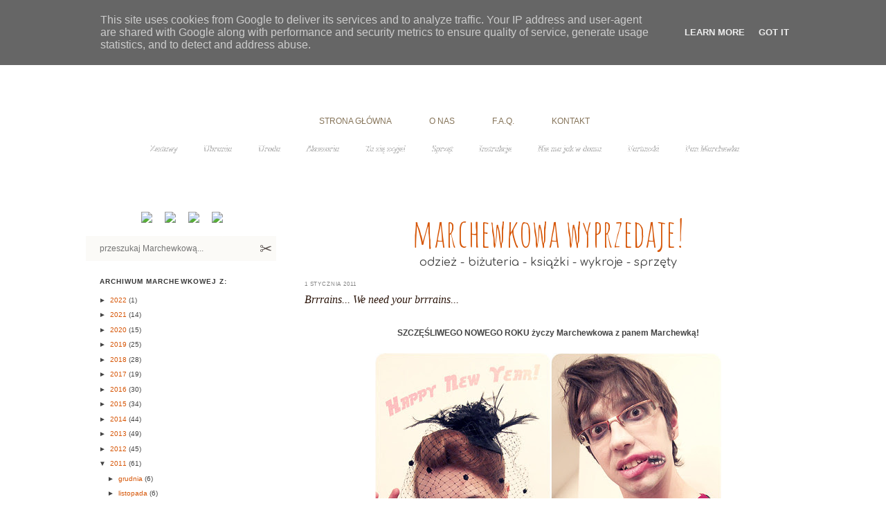

--- FILE ---
content_type: text/html; charset=UTF-8
request_url: https://www.marchewkowa.pl/2011/01/brrrains-we-need-your-brrrains.html
body_size: 24155
content:
<!DOCTYPE html>
<html dir='ltr' xmlns='http://www.w3.org/1999/xhtml' xmlns:b='http://www.google.com/2005/gml/b' xmlns:data='http://www.google.com/2005/gml/data' xmlns:expr='http://www.google.com/2005/gml/expr'>
<head>
<link href='https://www.blogger.com/static/v1/widgets/2944754296-widget_css_bundle.css' rel='stylesheet' type='text/css'/>
<!--[if lt IE 7.]> <script defer="defer" type="text/javascript" src="https://homepage.ntlworld.com/bobosola/pngfix.js" ></script> <![endif]-->
<meta content='Marchewkowa - tu się szyje!: Brrrains... We need your brrrains...' property='og:title'/>
<meta content='blog' property='og:type'/>
<meta content='J. na Leśno-Marchewkowej' property='og:site_name'/>
<meta content='https://www.marchewkowa.pl/2011/01/brrrains-we-need-your-brrrains.html' property='og:url'/>
<meta content='Tu się szyje! Wrocławski blog poświęcony krawiectwu oraz modzie retro (inspirowanej latami pięćdziesiątymi i sześćdziesiątymi ubiegłego wieku). Wyróżniony przez niemieckie wydawnictwo Burdy!' property='og:description'/>
<meta content='j. na leśno-marchewkowej, marchewkowa pracownia, szafiarka, moda, vintage, retro, blog szafiarsko-krawiecki, tu się szyje, DIY, akcesoria, tęgość obuwia, szycie, krawiectwo, rękodzieło, Burda, Szycie krok po kroku, instrukcje, wykroje, spódnice z wysokim stanem, projekty, tkaniny, pan Marchewka, Marchewkowa, Justyna Zawiejska, Wrocław, Wroclaw, slow fashion, sewing, rekonstrukcje, odtwarzanie odzieży z lat 1950 i 1960' name='Keywords'/>
<meta content='rFbYQLoJ5CIECY+5UHdkbbSOw3unbDBoDAlyWmxDXHI=' name='verify-v1'/>
<meta content='6Bce8m9cqA/JyOxrL7mTrd2+SSUONyY3IQWqFsjJzpQ=' name='verify-v1'/>
<meta content='65d62c875b7e60c4d9f61ff1e7c6549a' name='p:domain_verify'/>
<meta content='text/html; charset=UTF-8' http-equiv='Content-Type'/>
<meta content='blogger' name='generator'/>
<link href='https://www.marchewkowa.pl/favicon.ico' rel='icon' type='image/x-icon'/>
<link href='https://www.marchewkowa.pl/2011/01/brrrains-we-need-your-brrrains.html' rel='canonical'/>
<link rel="alternate" type="application/atom+xml" title="Marchewkowa - tu się szyje! - Atom" href="https://www.marchewkowa.pl/feeds/posts/default" />
<link rel="alternate" type="application/rss+xml" title="Marchewkowa - tu się szyje! - RSS" href="https://www.marchewkowa.pl/feeds/posts/default?alt=rss" />
<link rel="service.post" type="application/atom+xml" title="Marchewkowa - tu się szyje! - Atom" href="https://www.blogger.com/feeds/2643458868024776863/posts/default" />

<link rel="alternate" type="application/atom+xml" title="Marchewkowa - tu się szyje! - Atom" href="https://www.marchewkowa.pl/feeds/8508135362077143054/comments/default" />
<!--Can't find substitution for tag [blog.ieCssRetrofitLinks]-->
<link href='http://farm6.static.flickr.com/5170/5312487506_6d665f485c.jpg' rel='image_src'/>
<meta content='https://www.marchewkowa.pl/2011/01/brrrains-we-need-your-brrrains.html' property='og:url'/>
<meta content='Brrrains... We need your brrrains...' property='og:title'/>
<meta content='SZCZĘŚLIWEGO NOWEGO ROKU życzy Marchewkowa z panem Marchewką! [kliknij, aby powiększyć] Zzombifikowaliśmy się na potrzeby przyjęcia sylwestr...' property='og:description'/>
<meta content='https://lh3.googleusercontent.com/blogger_img_proxy/AEn0k_tTvxTFVH3c4zRxzJipEVwV2Ao_ofzHuAxpsK9E4qiYlpFibDCnaoiWlL3VeRGxvakYaJO-KD8DmG0TfECTYg2n0uu9mrsLIIp1e3BGYNZdeLgKeKrolEHzMwOAgEJ9lw=w1200-h630-p-k-no-nu' property='og:image'/>
<title>Marchewkowa - tu się szyje!: Brrrains... We need your brrrains...</title>
<style id='page-skin-1' type='text/css'><!--
/*
-----------------------------------------------
Blogger Template Style
Name:     Dots (modified by Trinity Design)
Designer: Douglas Bowman
URL:      www.stopdesign.com
Date:     24 Feb 2004
Updated by: Blogger Team
----------------------------------------------- */
/* Variable definitions
====================
<Variable name="textcolor" description="Text Color" type="color"
default="#333">
<Variable name="pagetitle" description="Blog Title Color" type="color"
default="#353">
<Variable name="blogDescriptionColor" description="Blog Description Color"
type="color" default="#996">
<Variable name="posttitle" description="Post Title Color" type="color"
default="#996">
<Variable name="linkcolor" description="Link Color" type="color"
default="#488">
<Variable name="vlinkcolor" description="Visited Link Color" type="color"
default="#885">
<Variable name="dateheadercolor" description="Date Header Color"
type="color" default="#663">
<Variable name="sidebartitle" description="Sidebar Title Color" type="color"
default="#663">
<Variable name="borderColor" description="Border Color"
type="color" default="#9b9">
<Variable name="bodyfont" description="Text Font" type="font"
default="normal normal 100% Verdana,Arial,Sans-Serif">
<Variable name="pagetitlefont" description="Blog Title Font" type="font"
default="normal normal 250% Georgia,Serif">
<Variable name="blogDescriptionFont" description="Blog Description Font"
type="font"
default="normal normal 100% Verdana, Arial, Sans-Serif">
<Variable name="dateHeaderFont" description="Date Header Font"
type="font" default="normal normal 95% Georgia, Serif">
<Variable name="headerfont" description="Sidebar Title Font" type="font"
default="normal normal 100% Georgia,Serif">
<Variable name="startSide" description="Side where text starts in blog language"
type="automatic" default="left">
<Variable name="endSide" description="Side where text ends in blog language"
type="automatic" default="right">
*/
body, .body-fauxcolumn-outer {
margin: 0px 0px 0px 0px;
background:url("https://farm1.staticflickr.com/713/22064183338_7036c377c6_o.jpg") repeat;
background-attachment: fixed;
background-position: 0% -50px;
text-align:center;
font:x-small Verdana, Arial, Sans-serif;
color:#444;
font-size/* */:/**/small;
font-size: /**/small;
}
/* Navigation bar
----------------------------------------------- */
#navbar-iframe{opacity:0.0;filter:alpha(Opacity=0)}
#navbar-iframe:hover{opacity:1.0;filter:alpha(Opacity=100, FinishedOpacity=100)}
#navbar {display:none;}
/* Page Structure
----------------------------------------------- */
#outer-wrapper {
background-attachment: fixed;
width:1124px;
margin: 0 auto;
padding:10px;
text-align:left;
font:normal normal 90% Verdana, sans-serif;
}
#header-wrapper {
display: none;
}
#main-wrapper {
width:750px;
float:right;
padding:37px 0 20px;
padding-right: 35px;
font-size:100%;
word-wrap: break-word; /* fix for long text breaking sidebar float in IE */
overflow: hidden;     /* fix for long non-text content breaking IE sidebar float */
}
#main {
padding:20px 23px 5px;
background:#fff;
-webkit-border-radius: 5px;
-moz-border-radius: 5px;
border-radius: 5px;
}
#sidebar-wrapper {
width:300px;
float:left;
font-size:85%;
padding-top:27px;
padding-left: 35px;
word-wrap: break-word; /* fix for long text breaking sidebar float in IE */
overflow: hidden;     /* fix for long non-text content breaking IE sidebar float */
}
#sidebar {
background:#fff;
-webkit-border-radius: 5px;
-moz-border-radius: 5px;
border-radius: 5px;
padding:20px 11px 15px;
width:275px;
width/* */:/**/275px;
width: /**/275px;
}
.status-msg-bg {
background: transparent !important;
}
.status-msg-border {
border: 0px !important;
}
/* Title & Description
----------------------------------------------- */
.Header h1 {
margin:0 0 .5em;
line-height: 1.4em;
font: normal normal 7% Trebuchet, Trebuchet MS, Arial, sans-serif;
color: #6f3c1b;
display:none;
}
.Header h1 a {
color:#6f3c1b;
text-decoration:none;
display:none;
}
.Header .description {
margin:0 0 1.75em;
color: #ffffff;
font: normal normal 100% Trebuchet, Trebuchet MS, Arial, sans-serif;
display:none;
}
/* Links
----------------------------------------------- */
a:link {
color:#d65607; text-decoration: none; font-weight: normal;
}
a:visited {
color:#d65607; text-decoration: none; font-weight: normal;
}
a:hover {
color:#444; text-decoration: none; font-weight: normal;
}
a img {
border-width:0;
}
/* Posts
----------------------------------------------- */
h2.date-header {
background:url() left no-repeat;
text-transform:uppercase;
letter-spacing:.1em;
color: #858585;
font: normal normal 70% Trebuchet, Trebuchet MS, Arial, sans-serif;
}
.post {
margin:0 0 5.5em;
}
.post h3 {
margin:.1em 0;
line-height: 1.4em;
font-family: georgia;
font-size: 140%;
font-weight: bold;
font-style: italic;
color:#2b150a;
}
.post h3 a {
text-decoration:none;
color: #2b150a;
}
.post h3 a:hover {
color: #d25f4a;
}
.post-body {
margin:0 0 .75em;
line-height:1.6em;
margin-top: 28px;
}
.post-body blockquote {
line-height:1.4em;
font-style:italic;
}
.post-footer {
padding-top:6px;
color: #858585;
}
.uncustomized-post-template .post-footer {
text-align: right;
}
.uncustomized-post-template .post-author,
.uncustomized-post-template .post-timestamp {
display: block;
float: left;
margin-right: 4px;
text-align: left;
}
.post-author, .post-timestamp {
color:#2b150a;
}
a.comment-link {
/* IE5.0/Win doesn't apply padding to inline elements,
so we hide these two declarations from it */
background/* */:/**/url("https://") no-repeat left .25em;
padding-left:0px;
font-size: 90%;
}
html>body a.comment-link {
/* Respecified, for IE5/Mac's benefit */
background:url("https://") no-repeat left .25em;
padding-left:0px;
font-size: 90%;
}
.post img {
margin:2px;
}
.imgs_my_div img {
-webkit-border-radius: 10px;
border-radius:         10px;
}
.feed-links {
clear: both;
line-height: 2.5em;
}
.feed-links {
display:none;
}
#blog-pager-newer-link {
float: left;
}
#blog-pager-older-link {
float: right;
}
#blog-pager {
text-align: center;
}
ul
{
padding: 0px;
margin-left: 25px;
list-style-image: url(https://blogger.googleusercontent.com/img/b/R29vZ2xl/AVvXsEibSs9loABKqBRP5HHm_uCmjHSHDTQ3skHLuU12ZNF778bHoZ5dYmq9mCb1iHmmm6LSvkJETeuJuwZgHMbGyJD5v56nXrORwTMOfXbsP9U1LWLYhL3cRc2I72elow5VD7YMHEC-qbbyjuQ/s1600/bullet.gif);
line-height:2.0em;
}
/* Comments
----------------------------------------------- */
#comments {
margin:0;
}
#comments h4 {
margin:0 0 10px;
padding-top:.5em;
color:#333;
}
#comments-block {
line-height:1.6em;
}
.comment-content {
font-size:11px;
line-height:1.6em;
}
.comments .comments-content .datetime {
font-size:9px;
}
.comments .comment .comment-actions a {
font-size:11px;
}
.comments .comments-content .user {
font-size:11px;
}
.comments .continue {
font-size:11px;
}
.comments .comments-content .inline-thread {
background: #f4f1ee;
}
.comment-author {
margin:.5em 0 0;
padding-top: 0;
padding-bottom:0;
padding-left:0px;
padding-right:0px
font-weight:bold;
}
.comment-body {
margin:0;
padding-top: 0;
padding-bottom:0;
padding-left:0px;
padding-right:0px;
text-align: justify;
}
.comment-body p {
margin:0 0 .5em;
}
.comment-footer {
margin:0 0 .5em;
padding:0 0 .75em 20px;
padding-top: 0;
padding-bottom: 20px;
padding-left:0px;
padding-right:0;
color:#858585;
}
.comment-footer a:link {
color:#858585;
}
.comment-footer a:visited {
color:#858585;
}
.deleted-comment {
font-style:italic;
color:gray;
}
/* More Sidebar Content
----------------------------------------------- */
.sidebar h2 {
margin:1.7em 0 0.75em;
padding-bottom:.35em;
padding-top:12px;
padding-left:20px;
line-height: 1.4em;
font-size: 95%;
font: normal bold 104% Trebuchet, Trebuchet MS, Arial, sans-serif;
text-transform:uppercase;
letter-spacing:.1em;
color:#333333;
}
.sidebar p {
margin:0 0 .75em;
line-height:1.6em;
}
.sidebar ul {
list-style:none;
margin:.5em 0;
padding:0 0px;
}
.sidebar .widget {
margin: 0.5em 0 1em;
padding: 0 0px;
line-height: 1.5em;
}
.main .widget {
padding-bottom: 1em;
}
.sidebar ul li {
background:url("") no-repeat 4px;
margin:0;
padding-top: 0;
padding-bottom:0px;
padding-left:0px;
padding-right:0;
}
.sidebar p {
margin:0 0 .6em;
}
.blog-list-container a:hover {
padding-left: 5px;
text-decoration: none;
color:#cb532a;
}
/* Profile
----------------------------------------------- */
.profile-datablock {
margin: 0 0 1em;
}
.profile-img {
float: left;
margin-top: 0;
margin-bottom:5px;
margin-left:0;
margin-right:8px;
border: 0px solid #cc9;
}
.profile-data {
margin: 0;
line-height: 1.5em;
}
.profile-textblock {
clear: left;
margin-left: 0;
}
/* Footer
----------------------------------------------- */
#footer {
color:#dcd0ca;
text-align:justify;
font-size:75%;
border-top: 1px dashed #80735b;
clear:both;
padding:15px 0 0;
text-transform:uppercase;
}
#footer p {
margin:0;
}
.footer a {
color:#fff;
font-style:italic;
}
.footer a:hover {
color:#ee5a3f;
}
/* Logo
----------------------------------------------- */
#logo {
float: left;
margin-left:35px;
margin-right:630px;
margin-bottom:-36px;
margin-top:0px;
display: inline-table;
background: url("https://live.staticflickr.com/65535/49497074231_25362ba014_o.png") no-repeat 0 0;
background-size: 475px 178px;
width: 475px;
height: 178px;
}
/* My menu
----------------------------------------------- */
.my-menu {
background:url("https://farm1.staticflickr.com/626/21213829454_6c2e0edf98_o.png") no-repeat;
line-height:4em;
opacity:1;
margin-top:-11px;
margin-bottom:5px;
text-align:center;
}
.my-menu img {
margin-top:19px;
position: absolute;
opacity:0.5;
filter:alpha(opacity=50); /* For IE8 and earlier */
}
.my-menu img:hover {
opacity:1.0;
filter:alpha(opacity=100); /* For IE8 and earlier */
}
.my-menu a {
margin-left:43px;
margin-right:11px;
color:#867459;
font-size:100%;
font-family: "Trebuchet MS", Helvetica, sans-serif;
margin-bottom: 2px;
}
.my-menu a:hover {
text-decoration:none;
color:#d25f4a;
background:url('') right 3px no-repeat;
}
/* My menu 2
----------------------------------------------- */
.my-menu2 {
background:url("") right no-repeat;
line-height:1.5em;
opacity:1;
margin-top:3px;
text-align:center;
margin-right:0px;
margin-bottom:20px;
border-bottom:0px dashed #8f5a30;
border-radius:12px;
-webkit-border-radius: 12px;
}
.my-menu2 a {
margin-left:15px;
padding-right:10px;
font-size:100%;
font-family: georgia;
font-style: italic;
color:#fff;
margin-bottom:2px;
border:none;
text-shadow: #000 0px 0px 0px;
}
.my-menu2 a:hover {
text-decoration:none;
color:#e8d9d1;
}
/* Social buttons
----------------------------------------------- */
.like-button {
margin-top: 10px;
}
.sbuttons {
text-align:center;
}
.sbuttons a img {
margin-left:9px;
margin-right:6px;
}
/* Columns
----------------------------------------------- */
#left_column {
float:left;
width:332px;
}
#right_column {
float:right;
width:332px;
}
/* Recommended
----------------------------------------------- */
.rec  {
font: normal bold 104% Trebuchet, Trebuchet MS, Arial, sans-serif;
font-weight: bold;
text-align:center;
text-transform:uppercase;
font-size:11px;
padding-top:5px;
-moz-border-radius:    8px;
-webkit-border-radius: 8px;
border-radius:         8px;
}
.rec a {
display:inline-block;
margin-left: 5px;
margin-right: 5px;
margin-bottom: 10px;
}
.rec a img {
-moz-box-shadow:    0 1px 2px rgba(0,0,0,.2);
-webkit-box-shadow: 0 1px 2px rgba(0,0,0,.2);
box-shadow:         0 1px 2px rgba(0,0,0,.2);
-webkit-border-radius: 6px;
border-radius:         6px;
}
.rec a img:hover {
-moz-box-shadow:    0 1px 1px rgba(0,0,0,.2);
-webkit-box-shadow: 0 1px 1px rgba(0,0,0,.2);
box-shadow:         0 1px 1px rgba(0,0,0,.2);
}
.rec2  {
font: normal bold 104% Trebuchet, Trebuchet MS, Arial, sans-serif;
font-weight: normal;
text-align:center;
text-transform:uppercase;
font-size:11px;
border: 1px dashed #f0dfee;
padding-top:5px;
padding-bottom:5px;
-moz-border-radius:    8px;
-webkit-border-radius: 8px;
border-radius:         8px;
}
.rec2 a {
display:inline-block;
margin-left: 2px;
margin-right: 2px;
margin-bottom: 10px;
}
.rec2 a img {
-webkit-border-radius: 6px;
border-radius:         6px;
}
/* Social widgets
----------------------------------------------- */
.social  {
font: normal bold 104% Trebuchet, Trebuchet MS, Arial, sans-serif;
font-weight: bold;
text-align:center;
text-transform:uppercase;
font-size:11px;
border: 1px dashed #f0dfee;
padding-top:5px;
-moz-border-radius:    8px;
-webkit-border-radius: 8px;
border-radius:         8px;
background: transparent url() top left repeat;
}
.social a {
display:inline-block;
margin-left: 5px;
margin-right: 5px;
margin-bottom: 10px;
}
.social a img {
-moz-box-shadow:    0 1px 2px rgba(0,0,0,.2);
-webkit-box-shadow: 0 1px 2px rgba(0,0,0,.2);
box-shadow:         0 1px 2px rgba(0,0,0,.2);
-webkit-border-radius: 6px;
border-radius:         6px;
}
.social a img:hover {
-moz-box-shadow:    0 1px 1px rgba(0,0,0,.2);
-webkit-box-shadow: 0 1px 1px rgba(0,0,0,.2);
box-shadow:         0 1px 1px rgba(0,0,0,.2);
}
/* Page structure tweaks for layout editor wireframe */
body#layout #sidebar, body#layout #main,
body#layout #main-wrapper,
body#layout #outer-wrapper,
body#layout #sidebar-wrapper {
padding: 0;
}
body#layout #sidebar, body#layout #sidebar-wrapper {
padding: 0;
width: 240px;
}
/* Search-box
----------------------------------------------- */
#search-box {
position: relative;
width: 100%;
margin-bottom: -25px;
margin-top: 15px;
float:left;
height: 56px;
}
#search-form
{
height: 36px;
background-color: #fbfaf7;
overflow: hidden;
-webkit-border-radius: 0px;
-moz-border-radius: 0px;
border-radius: 0px;
}
#search-text
{
font-size: 12px;
border-width: 0;
background: #fbfaf7;
}
#search-box input[type="text"]
{
width: 90%;
margin: 10px 0 12px 1em;
color: #444;
outline: none;
}
#search-button {
position: absolute;
top: 0px;
right: 0px;
height: 35px;
width: 80px;
font-size: 22px;
color: #635b58;
text-align: right;
line-height: 35px;
border-width: 0;
background-color: #fbfaf7;
cursor: pointer;
-webkit-border-radius: 5px;
-moz-border-radius: 5px;
border-radius: 5px;
}

--></style>
<link href='https://www.blogger.com/dyn-css/authorization.css?targetBlogID=2643458868024776863&amp;zx=d1089827-7acd-4ef1-b8da-9bde6cb73bc0' media='none' onload='if(media!=&#39;all&#39;)media=&#39;all&#39;' rel='stylesheet'/><noscript><link href='https://www.blogger.com/dyn-css/authorization.css?targetBlogID=2643458868024776863&amp;zx=d1089827-7acd-4ef1-b8da-9bde6cb73bc0' rel='stylesheet'/></noscript>
<meta name='google-adsense-platform-account' content='ca-host-pub-1556223355139109'/>
<meta name='google-adsense-platform-domain' content='blogspot.com'/>

<script type="text/javascript" language="javascript">
  // Supply ads personalization default for EEA readers
  // See https://www.blogger.com/go/adspersonalization
  adsbygoogle = window.adsbygoogle || [];
  if (typeof adsbygoogle.requestNonPersonalizedAds === 'undefined') {
    adsbygoogle.requestNonPersonalizedAds = 1;
  }
</script>


<link rel="stylesheet" href="https://fonts.googleapis.com/css2?display=swap&family=Bebas+Neue&family=Dancing+Script&family=Comfortaa&family=Pacifico&family=Indie+Flower&family=Caveat&family=Spartan&family=Amatic+SC&family=Cookie"></head>
<body>
<div class='navbar section' id='navbar'><div class='widget Navbar' data-version='1' id='Navbar1'><script type="text/javascript">
    function setAttributeOnload(object, attribute, val) {
      if(window.addEventListener) {
        window.addEventListener('load',
          function(){ object[attribute] = val; }, false);
      } else {
        window.attachEvent('onload', function(){ object[attribute] = val; });
      }
    }
  </script>
<div id="navbar-iframe-container"></div>
<script type="text/javascript" src="https://apis.google.com/js/platform.js"></script>
<script type="text/javascript">
      gapi.load("gapi.iframes:gapi.iframes.style.bubble", function() {
        if (gapi.iframes && gapi.iframes.getContext) {
          gapi.iframes.getContext().openChild({
              url: 'https://www.blogger.com/navbar/2643458868024776863?po\x3d8508135362077143054\x26origin\x3dhttps://www.marchewkowa.pl',
              where: document.getElementById("navbar-iframe-container"),
              id: "navbar-iframe"
          });
        }
      });
    </script><script type="text/javascript">
(function() {
var script = document.createElement('script');
script.type = 'text/javascript';
script.src = '//pagead2.googlesyndication.com/pagead/js/google_top_exp.js';
var head = document.getElementsByTagName('head')[0];
if (head) {
head.appendChild(script);
}})();
</script>
</div></div>
<div id='outer-wrapper'><div id='wrap2'>
<!-- skip links for text browsers -->
<span id='skiplinks' style='display:none;'>
<a href='#main'>skip to main </a> |
      <a href='#sidebar'>skip to sidebar</a>
</span>
<div id='content-wrapper'>
<div id='crosscol-wrapper' style='text-align:center'>
<div class='crosscol section' id='crosscol'><div class='widget HTML' data-version='1' id='HTML8'>
<div class='widget-content'>
<a href="//www.marchewkowa.pl/" title="STRONA GŁÓWNA"><div id="logo"></div></a>
</div>
<div class='clear'></div>
</div><div class='widget HTML' data-version='1' id='HTML7'>
<div class='widget-content'>
<div class="my-menu">
<a href="//www.marchewkowa.pl/" title="Go Home!">STRONA&nbsp;GŁÓWNA</a><a href="//www.marchewkowa.pl/p/o-mnie.html" title="About">O&nbsp;NAS</a><a href="//www.marchewkowa.pl/p/czesto-zadawane-pytania.html" title="F.A.Q.">F.A.Q.</a><a href="//www.marchewkowa.pl/p/napisz-do-marchewkowej.html" title="Contact Me">KONTAKT</a>
</div>
</div>
<div class='clear'></div>
</div><div class='widget HTML' data-version='1' id='HTML5'>
<div class='widget-content'>
<div class="my-menu2">
<a href="//www.marchewkowa.pl/search/label/outfits" title="Outfits">Zestawy</a>

<span style="color: white; filter: alpha(opacity=30); opacity: 0.3;">&#9679;</span>

<a href="//www.marchewkowa.pl/search/label/clothes" title="Clothes">Ubrania</a>

<span style="color: white; filter: alpha(opacity=30); opacity: 0.3;">&#9679;</span>

<a href="//www.marchewkowa.pl/search/label/beauty" title="Beauty">Uroda</a>

<span style="color: white; filter: alpha(opacity=30); opacity: 0.3;">&#9679;</span>

<a href="//www.marchewkowa.pl/search/label/accessories" title="Accessories">Akcesoria</a>

<span style="color: white; filter: alpha(opacity=30); opacity: 0.3;">&#9679;</span>

<a href="//www.marchewkowa.pl/search/label/DIY" title="D.I.Y.">Tu się szyje!</a>

<span style="color: white; filter: alpha(opacity=30); opacity: 0.3;">&#9679;</span>

<a href="//www.marchewkowa.pl/search/label/equipment" title="Equipment">Sprzęt</a>

<span style="color: white; filter: alpha(opacity=30); opacity: 0.3;">&#9679;</span>

<a href="//www.marchewkowa.pl/search/label/tutorials" title="Tutorials">Instrukcje</a>

<span style="color: white; filter: alpha(opacity=30); opacity: 0.3;">&#9679;</span>

<a href="//www.marchewkowa.pl/search/label/Home%20Sweet%20Home" title="Home Sweet Home">Nie&nbsp;ma&nbsp;jak&nbsp;w&nbsp;domu</a>

<span style="color: white; filter: alpha(opacity=30); opacity: 0.3;">&#9679;</span>

<a href="//www.marchewkowa.pl/search/label/apron" title="50s style, retro apron">Fartuszki</a>

<span style="color: white; filter: alpha(opacity=30); opacity: 0.3;">&#9679;</span>

<a href="//www.marchewkowa.pl/search/label/Mr.%20Carrot" title="Mr. Carrot">Pan&nbsp;Marchewka</a>

</div>
</div>
<div class='clear'></div>
</div></div>
</div>
<div id='main-wrapper'>
<div class='main section' id='main'><div class='widget HTML' data-version='1' id='HTML3'>
<div class='widget-content'>
<div style="text-align: center;"><span style="font-family: Amatic SC; font-size: 55px;"><a href="https://www.olx.pl/d/oferty/uzytkownik/1dmMb/" rel="nofollow" target="_blank">marchewkowa wyprzedaje!</a></span></div><div style="text-align: center;"><span style="font-family: Comfortaa; font-size: medium;">odzież - biżuteria - książki - wykroje -  sprzęty</span></div>
</div>
<div class='clear'></div>
</div><div class='widget Blog' data-version='1' id='Blog1'>
<div class='blog-posts hfeed'>

          <div class="date-outer">
        
<h2 class='date-header'><span>1 stycznia 2011</span></h2>

          <div class="date-posts">
        
<div class='post-outer'>
<div class='post hentry'>
<a name='8508135362077143054'></a>
<h3 class='post-title entry-title'>
<a href='https://www.marchewkowa.pl/2011/01/brrrains-we-need-your-brrrains.html'>Brrrains... We need your brrrains...</a>
</h3>
<div class='post-header-line-1'><span class='post-author vcard'>
</span>
<span class='post-timestamp'>
</span>
<span class='post-comment-link'>
</span>
</div>
<div class='post-body entry-content'>
<div style="text-align: center;"><span style="font-weight: bold;">SZCZĘŚLIWEGO NOWEGO ROKU życzy Marchewkowa z panem Marchewką!</span><br /></div><br /><div style="text-align: center;"><a href="http://farm6.static.flickr.com/5170/5312487506_6d665f485c_b.jpg" title="&#169; marchewkowa.pl"><img alt="szafiarka, Sylwester, karnawał, przebranie, zombie, zombiak, makijaż" height="476" src="https://lh3.googleusercontent.com/blogger_img_proxy/AEn0k_tTvxTFVH3c4zRxzJipEVwV2Ao_ofzHuAxpsK9E4qiYlpFibDCnaoiWlL3VeRGxvakYaJO-KD8DmG0TfECTYg2n0uu9mrsLIIp1e3BGYNZdeLgKeKrolEHzMwOAgEJ9lw=s0-d" width="500"></a></div><div style="text-align: justify;"><div style="text-align: center;"><span style="font-size:78%;">[kliknij, aby powiększyć]</span><br /><br /></div>Zzombifikowaliśmy się na potrzeby przyjęcia sylwestrowego zorganizowanego przez <a href="http://godfrey.blip.pl/">Godfrey</a>.<br /></div>
<div style='clear: both;'></div>
</div>
<div class='post-footer'>
<div class='post-footer-line post-footer-line-1'><span class='post-icons'>
<span class='item-control blog-admin pid-1977426868'>
<a href='https://www.blogger.com/post-edit.g?blogID=2643458868024776863&postID=8508135362077143054&from=pencil' title='Edytuj post'>
<img alt='' class='icon-action' height='18' src='https://resources.blogblog.com/img/icon18_edit_allbkg.gif' width='18'/>
</a>
</span>
</span>
<span class='post-labels'>
Opublikowano w dziale
<a href='https://www.marchewkowa.pl/search/label/outfits' rel='tag'>outfits</a>
<span style='color: rgb(204, 204, 204);'>|</span> Masz pytanie? <a href='http://www.marchewkowa.pl/p/czesto-zadawane-pytania.html' title='F.A.Q.'>Przejrzyj dział F.A.Q.</a>
</span>
</div>
<div class='post-footer-line post-footer-line-2'></div>
<div class='post-footer-line post-footer-line-3'></div>
</div>
</div>
<div class='comments' id='comments'>
<a name='comments'></a>
<h4>33 komentarze:</h4>
<div class='comments-content'>
<script async='async' src='' type='text/javascript'></script>
<script type='text/javascript'>
    (function() {
      var items = null;
      var msgs = null;
      var config = {};


// <![CDATA[
      var cursor = null;
      if (items && items.length > 0) {
        cursor = parseInt(items[items.length - 1].timestamp) + 1;
      }

      var bodyFromEntry = function(entry) {
        if (entry.gd$extendedProperty) {
          for (var k in entry.gd$extendedProperty) {
            if (entry.gd$extendedProperty[k].name == 'blogger.contentRemoved') {
              return '<span class="deleted-comment">' + entry.content.$t + '</span>';
            }
          }
        }
        return entry.content.$t;
      }

      var parse = function(data) {
        cursor = null;
        var comments = [];
        if (data && data.feed && data.feed.entry) {
          for (var i = 0, entry; entry = data.feed.entry[i]; i++) {
            var comment = {};
            // comment ID, parsed out of the original id format
            var id = /blog-(\d+).post-(\d+)/.exec(entry.id.$t);
            comment.id = id ? id[2] : null;
            comment.body = bodyFromEntry(entry);
            comment.timestamp = Date.parse(entry.published.$t) + '';
            if (entry.author && entry.author.constructor === Array) {
              var auth = entry.author[0];
              if (auth) {
                comment.author = {
                  name: (auth.name ? auth.name.$t : undefined),
                  profileUrl: (auth.uri ? auth.uri.$t : undefined),
                  avatarUrl: (auth.gd$image ? auth.gd$image.src : undefined)
                };
              }
            }
            if (entry.link) {
              if (entry.link[2]) {
                comment.link = comment.permalink = entry.link[2].href;
              }
              if (entry.link[3]) {
                var pid = /.*comments\/default\/(\d+)\?.*/.exec(entry.link[3].href);
                if (pid && pid[1]) {
                  comment.parentId = pid[1];
                }
              }
            }
            comment.deleteclass = 'item-control blog-admin';
            if (entry.gd$extendedProperty) {
              for (var k in entry.gd$extendedProperty) {
                if (entry.gd$extendedProperty[k].name == 'blogger.itemClass') {
                  comment.deleteclass += ' ' + entry.gd$extendedProperty[k].value;
                }
              }
            }
            comments.push(comment);
          }
        }
        return comments;
      };

      var paginator = function(callback) {
        if (hasMore()) {
          var url = config.feed + '?alt=json&v=2&orderby=published&reverse=false&max-results=50';
          if (cursor) {
            url += '&published-min=' + new Date(cursor).toISOString();
          }
          window.bloggercomments = function(data) {
            var parsed = parse(data);
            cursor = parsed.length < 50 ? null
                : parseInt(parsed[parsed.length - 1].timestamp) + 1
            callback(parsed);
            window.bloggercomments = null;
          }
          url += '&callback=bloggercomments';
          var script = document.createElement('script');
          script.type = 'text/javascript';
          script.src = url;
          document.getElementsByTagName('head')[0].appendChild(script);
        }
      };
      var hasMore = function() {
        return !!cursor;
      };
      var getMeta = function(key, comment) {
        if ('iswriter' == key) {
          var matches = !!comment.author
              && comment.author.name == config.authorName
              && comment.author.profileUrl == config.authorUrl;
          return matches ? 'true' : '';
        } else if ('deletelink' == key) {
          return config.baseUri + '/delete-comment.g?blogID='
               + config.blogId + '&postID=' + comment.id;
        } else if ('deleteclass' == key) {
          return comment.deleteclass;
        }
        return '';
      };

      var replybox = null;
      var replyUrlParts = null;
      var replyParent = undefined;

      var onReply = function(commentId, domId) {
        if (replybox == null) {
          // lazily cache replybox, and adjust to suit this style:
          replybox = document.getElementById('comment-editor');
          if (replybox != null) {
            replybox.height = '250px';
            replybox.style.display = 'block';
            replyUrlParts = replybox.src.split('#');
          }
        }
        if (replybox && (commentId !== replyParent)) {
          document.getElementById(domId).insertBefore(replybox, null);
          replybox.src = replyUrlParts[0]
              + (commentId ? '&parentID=' + commentId : '')
              + '#' + replyUrlParts[1];
          replyParent = commentId;
        }
      };

      var hash = (window.location.hash || '#').substring(1);
      var startThread, targetComment;
      if (/^comment-form_/.test(hash)) {
        startThread = hash.substring('comment-form_'.length);
      } else if (/^c[0-9]+$/.test(hash)) {
        targetComment = hash.substring(1);
      }

      // Configure commenting API:
      var configJso = {
        'maxDepth': config.maxThreadDepth
      };
      var provider = {
        'id': config.postId,
        'data': items,
        'loadNext': paginator,
        'hasMore': hasMore,
        'getMeta': getMeta,
        'onReply': onReply,
        'rendered': true,
        'initComment': targetComment,
        'initReplyThread': startThread,
        'config': configJso,
        'messages': msgs
      };

      var render = function() {
        if (window.goog && window.goog.comments) {
          var holder = document.getElementById('comment-holder');
          window.goog.comments.render(holder, provider);
        }
      };

      // render now, or queue to render when library loads:
      if (window.goog && window.goog.comments) {
        render();
      } else {
        window.goog = window.goog || {};
        window.goog.comments = window.goog.comments || {};
        window.goog.comments.loadQueue = window.goog.comments.loadQueue || [];
        window.goog.comments.loadQueue.push(render);
      }
    })();
// ]]>
  </script>
<div id='comment-holder'>
<div class="comment-thread toplevel-thread"><ol id="top-ra"><li class="comment" id="c5459424314501185599"><div class="avatar-image-container"><img src="//blogger.googleusercontent.com/img/b/R29vZ2xl/AVvXsEgIjccmDmKEC-KBz86z4bq57WqcJH7MaIpby1V_DbNeFEHhGWuZ5FPHZ6Bd_HpmamOW4q03MNBv9s1f4wN4YTCIsRUoH8jGUSSmy2wTEjifzxpIvbHClcMw1c-vHycMwlI/s45-c/DSC091234.JPG" alt=""/></div><div class="comment-block"><div class="comment-header"><cite class="user"><a href="https://www.blogger.com/profile/14830516015233738566" rel="nofollow">OLIVIA KIJO</a></cite><span class="icon user "></span><span class="datetime secondary-text"><a rel="nofollow" href="https://www.marchewkowa.pl/2011/01/brrrains-we-need-your-brrrains.html?showComment=1293896462522#c5459424314501185599">1 stycznia 2011 16:41</a></span></div><p class="comment-content">wyglądacie wystrzałowo! Szczęśliwego Nowego Roku!</p><span class="comment-actions secondary-text"><a class="comment-reply" target="_self" data-comment-id="5459424314501185599">Odpowiedz</a><span class="item-control blog-admin blog-admin pid-1000873090"><a target="_self" href="https://www.blogger.com/comment/delete/2643458868024776863/5459424314501185599">Usuń</a></span></span></div><div class="comment-replies"><div id="c5459424314501185599-rt" class="comment-thread inline-thread hidden"><span class="thread-toggle thread-expanded"><span class="thread-arrow"></span><span class="thread-count"><a target="_self">Odpowiedzi</a></span></span><ol id="c5459424314501185599-ra" class="thread-chrome thread-expanded"><div></div><div id="c5459424314501185599-continue" class="continue"><a class="comment-reply" target="_self" data-comment-id="5459424314501185599">Odpowiedz</a></div></ol></div></div><div class="comment-replybox-single" id="c5459424314501185599-ce"></div></li><li class="comment" id="c5701142085091381769"><div class="avatar-image-container"><img src="//blogger.googleusercontent.com/img/b/R29vZ2xl/AVvXsEg_jElDqfOpRHTDRlemRCeBNJkwx8CAQP4gn0l0khkyYEvRt-kEg1j_w-GK0Vye42wOOkFunFPAwnoRUSpH8dAZFboL7GelXTuVBQP2UNGkkSNfH_raEvWl4dcxICGJaQ/s45-c/lipiec2019.png" alt=""/></div><div class="comment-block"><div class="comment-header"><cite class="user"><a href="https://www.blogger.com/profile/13733858780481982997" rel="nofollow">Marchewkowa</a></cite><span class="icon user blog-author"></span><span class="datetime secondary-text"><a rel="nofollow" href="https://www.marchewkowa.pl/2011/01/brrrains-we-need-your-brrrains.html?showComment=1293896576016#c5701142085091381769">1 stycznia 2011 16:42</a></span></div><p class="comment-content"><b>@Oliwka: Dziękujemy! Szczęśliwego Nowego Roku!</b></p><span class="comment-actions secondary-text"><a class="comment-reply" target="_self" data-comment-id="5701142085091381769">Odpowiedz</a><span class="item-control blog-admin blog-admin pid-1977426868"><a target="_self" href="https://www.blogger.com/comment/delete/2643458868024776863/5701142085091381769">Usuń</a></span></span></div><div class="comment-replies"><div id="c5701142085091381769-rt" class="comment-thread inline-thread hidden"><span class="thread-toggle thread-expanded"><span class="thread-arrow"></span><span class="thread-count"><a target="_self">Odpowiedzi</a></span></span><ol id="c5701142085091381769-ra" class="thread-chrome thread-expanded"><div></div><div id="c5701142085091381769-continue" class="continue"><a class="comment-reply" target="_self" data-comment-id="5701142085091381769">Odpowiedz</a></div></ol></div></div><div class="comment-replybox-single" id="c5701142085091381769-ce"></div></li><li class="comment" id="c72358081513429276"><div class="avatar-image-container"><img src="//blogger.googleusercontent.com/img/b/R29vZ2xl/AVvXsEjcJDVA4RuqV5aWNsVT0EpmTiMyeJJWKrYNBD8KABBfDaZUhHgKR8C0cU8zA0qadkted9CFqZ9bjMZy0s4SuKZaXL3uc1KtMcpZrVJ33q6fKyRY4EQZYoKClLs7JgafCA/s45-c/IMG_4206.JPG" alt=""/></div><div class="comment-block"><div class="comment-header"><cite class="user"><a href="https://www.blogger.com/profile/03462193912975274843" rel="nofollow">heket</a></cite><span class="icon user "></span><span class="datetime secondary-text"><a rel="nofollow" href="https://www.marchewkowa.pl/2011/01/brrrains-we-need-your-brrrains.html?showComment=1293898930913#c72358081513429276">1 stycznia 2011 17:22</a></span></div><p class="comment-content">Jeju, jak ci ladnie w tym kapelusiku!<br><br>Wszystkiego Naj w Nowym Roku!</p><span class="comment-actions secondary-text"><a class="comment-reply" target="_self" data-comment-id="72358081513429276">Odpowiedz</a><span class="item-control blog-admin blog-admin pid-891718465"><a target="_self" href="https://www.blogger.com/comment/delete/2643458868024776863/72358081513429276">Usuń</a></span></span></div><div class="comment-replies"><div id="c72358081513429276-rt" class="comment-thread inline-thread hidden"><span class="thread-toggle thread-expanded"><span class="thread-arrow"></span><span class="thread-count"><a target="_self">Odpowiedzi</a></span></span><ol id="c72358081513429276-ra" class="thread-chrome thread-expanded"><div></div><div id="c72358081513429276-continue" class="continue"><a class="comment-reply" target="_self" data-comment-id="72358081513429276">Odpowiedz</a></div></ol></div></div><div class="comment-replybox-single" id="c72358081513429276-ce"></div></li><li class="comment" id="c5234041596231975614"><div class="avatar-image-container"><img src="//blogger.googleusercontent.com/img/b/R29vZ2xl/AVvXsEg_jElDqfOpRHTDRlemRCeBNJkwx8CAQP4gn0l0khkyYEvRt-kEg1j_w-GK0Vye42wOOkFunFPAwnoRUSpH8dAZFboL7GelXTuVBQP2UNGkkSNfH_raEvWl4dcxICGJaQ/s45-c/lipiec2019.png" alt=""/></div><div class="comment-block"><div class="comment-header"><cite class="user"><a href="https://www.blogger.com/profile/13733858780481982997" rel="nofollow">Marchewkowa</a></cite><span class="icon user blog-author"></span><span class="datetime secondary-text"><a rel="nofollow" href="https://www.marchewkowa.pl/2011/01/brrrains-we-need-your-brrrains.html?showComment=1293899184267#c5234041596231975614">1 stycznia 2011 17:26</a></span></div><p class="comment-content"><b>@Heket: Dziękuję serdecznie :).<br>Spełnienia marzeń w nowym roku!</b></p><span class="comment-actions secondary-text"><a class="comment-reply" target="_self" data-comment-id="5234041596231975614">Odpowiedz</a><span class="item-control blog-admin blog-admin pid-1977426868"><a target="_self" href="https://www.blogger.com/comment/delete/2643458868024776863/5234041596231975614">Usuń</a></span></span></div><div class="comment-replies"><div id="c5234041596231975614-rt" class="comment-thread inline-thread hidden"><span class="thread-toggle thread-expanded"><span class="thread-arrow"></span><span class="thread-count"><a target="_self">Odpowiedzi</a></span></span><ol id="c5234041596231975614-ra" class="thread-chrome thread-expanded"><div></div><div id="c5234041596231975614-continue" class="continue"><a class="comment-reply" target="_self" data-comment-id="5234041596231975614">Odpowiedz</a></div></ol></div></div><div class="comment-replybox-single" id="c5234041596231975614-ce"></div></li><li class="comment" id="c6157652168256740301"><div class="avatar-image-container"><img src="//resources.blogblog.com/img/blank.gif" alt=""/></div><div class="comment-block"><div class="comment-header"><cite class="user">Anonimowy</cite><span class="icon user "></span><span class="datetime secondary-text"><a rel="nofollow" href="https://www.marchewkowa.pl/2011/01/brrrains-we-need-your-brrrains.html?showComment=1293900079979#c6157652168256740301">1 stycznia 2011 17:41</a></span></div><p class="comment-content">Oja!!! Genialnie wyglądacie</p><span class="comment-actions secondary-text"><a class="comment-reply" target="_self" data-comment-id="6157652168256740301">Odpowiedz</a><span class="item-control blog-admin blog-admin pid-1911690331"><a target="_self" href="https://www.blogger.com/comment/delete/2643458868024776863/6157652168256740301">Usuń</a></span></span></div><div class="comment-replies"><div id="c6157652168256740301-rt" class="comment-thread inline-thread hidden"><span class="thread-toggle thread-expanded"><span class="thread-arrow"></span><span class="thread-count"><a target="_self">Odpowiedzi</a></span></span><ol id="c6157652168256740301-ra" class="thread-chrome thread-expanded"><div></div><div id="c6157652168256740301-continue" class="continue"><a class="comment-reply" target="_self" data-comment-id="6157652168256740301">Odpowiedz</a></div></ol></div></div><div class="comment-replybox-single" id="c6157652168256740301-ce"></div></li><li class="comment" id="c5591589666285156869"><div class="avatar-image-container"><img src="//blogger.googleusercontent.com/img/b/R29vZ2xl/AVvXsEg_jElDqfOpRHTDRlemRCeBNJkwx8CAQP4gn0l0khkyYEvRt-kEg1j_w-GK0Vye42wOOkFunFPAwnoRUSpH8dAZFboL7GelXTuVBQP2UNGkkSNfH_raEvWl4dcxICGJaQ/s45-c/lipiec2019.png" alt=""/></div><div class="comment-block"><div class="comment-header"><cite class="user"><a href="https://www.blogger.com/profile/13733858780481982997" rel="nofollow">Marchewkowa</a></cite><span class="icon user blog-author"></span><span class="datetime secondary-text"><a rel="nofollow" href="https://www.marchewkowa.pl/2011/01/brrrains-we-need-your-brrrains.html?showComment=1293901315768#c5591589666285156869">1 stycznia 2011 18:01</a></span></div><p class="comment-content"><b>@Anonim: Dziękujemy! Szczęśliwego Nowego Roku!</b></p><span class="comment-actions secondary-text"><a class="comment-reply" target="_self" data-comment-id="5591589666285156869">Odpowiedz</a><span class="item-control blog-admin blog-admin pid-1977426868"><a target="_self" href="https://www.blogger.com/comment/delete/2643458868024776863/5591589666285156869">Usuń</a></span></span></div><div class="comment-replies"><div id="c5591589666285156869-rt" class="comment-thread inline-thread hidden"><span class="thread-toggle thread-expanded"><span class="thread-arrow"></span><span class="thread-count"><a target="_self">Odpowiedzi</a></span></span><ol id="c5591589666285156869-ra" class="thread-chrome thread-expanded"><div></div><div id="c5591589666285156869-continue" class="continue"><a class="comment-reply" target="_self" data-comment-id="5591589666285156869">Odpowiedz</a></div></ol></div></div><div class="comment-replybox-single" id="c5591589666285156869-ce"></div></li><li class="comment" id="c2500693091474132152"><div class="avatar-image-container"><img src="//blogger.googleusercontent.com/img/b/R29vZ2xl/AVvXsEgTJaltu7Th2tDQs-apn8Oxzw379t2LZcAcXMbPywLjGFpyhk0UQULS1XmGfvIR5MqpUGxJCAjTrLqlhqAz5eY8ZkoHNm3KZTkbV7Shrq6_cO6Y_R898gxXFE90XQFzIA/s45-c/1.jpg" alt=""/></div><div class="comment-block"><div class="comment-header"><cite class="user"><a href="https://www.blogger.com/profile/06128221275669921696" rel="nofollow">W mojej magicznej szafie</a></cite><span class="icon user "></span><span class="datetime secondary-text"><a rel="nofollow" href="https://www.marchewkowa.pl/2011/01/brrrains-we-need-your-brrrains.html?showComment=1293901813360#c2500693091474132152">1 stycznia 2011 18:10</a></span></div><p class="comment-content">Wow! Świetny look :) Pozdrawiam i życzę wszystkiego dobrego w nowym roku!</p><span class="comment-actions secondary-text"><a class="comment-reply" target="_self" data-comment-id="2500693091474132152">Odpowiedz</a><span class="item-control blog-admin blog-admin pid-1296835967"><a target="_self" href="https://www.blogger.com/comment/delete/2643458868024776863/2500693091474132152">Usuń</a></span></span></div><div class="comment-replies"><div id="c2500693091474132152-rt" class="comment-thread inline-thread hidden"><span class="thread-toggle thread-expanded"><span class="thread-arrow"></span><span class="thread-count"><a target="_self">Odpowiedzi</a></span></span><ol id="c2500693091474132152-ra" class="thread-chrome thread-expanded"><div></div><div id="c2500693091474132152-continue" class="continue"><a class="comment-reply" target="_self" data-comment-id="2500693091474132152">Odpowiedz</a></div></ol></div></div><div class="comment-replybox-single" id="c2500693091474132152-ce"></div></li><li class="comment" id="c7056912921633381391"><div class="avatar-image-container"><img src="//blogger.googleusercontent.com/img/b/R29vZ2xl/AVvXsEg_jElDqfOpRHTDRlemRCeBNJkwx8CAQP4gn0l0khkyYEvRt-kEg1j_w-GK0Vye42wOOkFunFPAwnoRUSpH8dAZFboL7GelXTuVBQP2UNGkkSNfH_raEvWl4dcxICGJaQ/s45-c/lipiec2019.png" alt=""/></div><div class="comment-block"><div class="comment-header"><cite class="user"><a href="https://www.blogger.com/profile/13733858780481982997" rel="nofollow">Marchewkowa</a></cite><span class="icon user blog-author"></span><span class="datetime secondary-text"><a rel="nofollow" href="https://www.marchewkowa.pl/2011/01/brrrains-we-need-your-brrrains.html?showComment=1293901872441#c7056912921633381391">1 stycznia 2011 18:11</a></span></div><p class="comment-content"><b>@W mojej magicznej szafie: Dziękujemy! <br>Spełnienia marzeń w nowym roku! :)</b></p><span class="comment-actions secondary-text"><a class="comment-reply" target="_self" data-comment-id="7056912921633381391">Odpowiedz</a><span class="item-control blog-admin blog-admin pid-1977426868"><a target="_self" href="https://www.blogger.com/comment/delete/2643458868024776863/7056912921633381391">Usuń</a></span></span></div><div class="comment-replies"><div id="c7056912921633381391-rt" class="comment-thread inline-thread hidden"><span class="thread-toggle thread-expanded"><span class="thread-arrow"></span><span class="thread-count"><a target="_self">Odpowiedzi</a></span></span><ol id="c7056912921633381391-ra" class="thread-chrome thread-expanded"><div></div><div id="c7056912921633381391-continue" class="continue"><a class="comment-reply" target="_self" data-comment-id="7056912921633381391">Odpowiedz</a></div></ol></div></div><div class="comment-replybox-single" id="c7056912921633381391-ce"></div></li><li class="comment" id="c5391088742067015461"><div class="avatar-image-container"><img src="//blogger.googleusercontent.com/img/b/R29vZ2xl/AVvXsEhV2X7eeM_mw6HYXt5xiRMvm9xWYC_5K-WrSksNjqa16WAgGBVEXPLLxOdAR8g7UhCrtp95j6UI6z0htIUIthpAJJn3rW7Y3QyPUgdFwhvXtfqaj_lDQpSNGtT4Xf1YFB4/s45-c/DSC04380.JPG" alt=""/></div><div class="comment-block"><div class="comment-header"><cite class="user"><a href="https://www.blogger.com/profile/18143619011908434137" rel="nofollow">no-baa</a></cite><span class="icon user "></span><span class="datetime secondary-text"><a rel="nofollow" href="https://www.marchewkowa.pl/2011/01/brrrains-we-need-your-brrrains.html?showComment=1293904860459#c5391088742067015461">1 stycznia 2011 19:01</a></span></div><p class="comment-content">słusznie zauważam u Ciebie nawiązanie do królowej Luizjany Sophieanne z True Blood? :D</p><span class="comment-actions secondary-text"><a class="comment-reply" target="_self" data-comment-id="5391088742067015461">Odpowiedz</a><span class="item-control blog-admin blog-admin pid-569127833"><a target="_self" href="https://www.blogger.com/comment/delete/2643458868024776863/5391088742067015461">Usuń</a></span></span></div><div class="comment-replies"><div id="c5391088742067015461-rt" class="comment-thread inline-thread hidden"><span class="thread-toggle thread-expanded"><span class="thread-arrow"></span><span class="thread-count"><a target="_self">Odpowiedzi</a></span></span><ol id="c5391088742067015461-ra" class="thread-chrome thread-expanded"><div></div><div id="c5391088742067015461-continue" class="continue"><a class="comment-reply" target="_self" data-comment-id="5391088742067015461">Odpowiedz</a></div></ol></div></div><div class="comment-replybox-single" id="c5391088742067015461-ce"></div></li><li class="comment" id="c6593156308071929306"><div class="avatar-image-container"><img src="//www.blogger.com/img/blogger_logo_round_35.png" alt=""/></div><div class="comment-block"><div class="comment-header"><cite class="user"><a href="https://www.blogger.com/profile/13232298807983489595" rel="nofollow">Lidye</a></cite><span class="icon user "></span><span class="datetime secondary-text"><a rel="nofollow" href="https://www.marchewkowa.pl/2011/01/brrrains-we-need-your-brrrains.html?showComment=1293908833627#c6593156308071929306">1 stycznia 2011 20:07</a></span></div><p class="comment-content">nawet tu zombie? ;D wielu zachwycających kreacji w nowym roku</p><span class="comment-actions secondary-text"><a class="comment-reply" target="_self" data-comment-id="6593156308071929306">Odpowiedz</a><span class="item-control blog-admin blog-admin pid-1723058226"><a target="_self" href="https://www.blogger.com/comment/delete/2643458868024776863/6593156308071929306">Usuń</a></span></span></div><div class="comment-replies"><div id="c6593156308071929306-rt" class="comment-thread inline-thread hidden"><span class="thread-toggle thread-expanded"><span class="thread-arrow"></span><span class="thread-count"><a target="_self">Odpowiedzi</a></span></span><ol id="c6593156308071929306-ra" class="thread-chrome thread-expanded"><div></div><div id="c6593156308071929306-continue" class="continue"><a class="comment-reply" target="_self" data-comment-id="6593156308071929306">Odpowiedz</a></div></ol></div></div><div class="comment-replybox-single" id="c6593156308071929306-ce"></div></li><li class="comment" id="c5493183152157689028"><div class="avatar-image-container"><img src="//www.blogger.com/img/blogger_logo_round_35.png" alt=""/></div><div class="comment-block"><div class="comment-header"><cite class="user"><a href="https://www.blogger.com/profile/12047311355025179583" rel="nofollow">Anniegmatic</a></cite><span class="icon user "></span><span class="datetime secondary-text"><a rel="nofollow" href="https://www.marchewkowa.pl/2011/01/brrrains-we-need-your-brrrains.html?showComment=1293911267478#c5493183152157689028">1 stycznia 2011 20:47</a></span></div><p class="comment-content">Bossssko! Ups! SZATAŃSKO! Najserdeczniejsze życzenia marzeń spełnienia w Nowym Roku Wam ślę :).</p><span class="comment-actions secondary-text"><a class="comment-reply" target="_self" data-comment-id="5493183152157689028">Odpowiedz</a><span class="item-control blog-admin blog-admin pid-1316322388"><a target="_self" href="https://www.blogger.com/comment/delete/2643458868024776863/5493183152157689028">Usuń</a></span></span></div><div class="comment-replies"><div id="c5493183152157689028-rt" class="comment-thread inline-thread hidden"><span class="thread-toggle thread-expanded"><span class="thread-arrow"></span><span class="thread-count"><a target="_self">Odpowiedzi</a></span></span><ol id="c5493183152157689028-ra" class="thread-chrome thread-expanded"><div></div><div id="c5493183152157689028-continue" class="continue"><a class="comment-reply" target="_self" data-comment-id="5493183152157689028">Odpowiedz</a></div></ol></div></div><div class="comment-replybox-single" id="c5493183152157689028-ce"></div></li><li class="comment" id="c1508065853217265587"><div class="avatar-image-container"><img src="//blogger.googleusercontent.com/img/b/R29vZ2xl/AVvXsEgSG0A0UV2HG6M8yBWoe8WQw0vLUelfqjtJuXTCvbzjKFlmMcKDP7ZIiw-aTG4E2PYu5CDmA7pZJBOukkR5eoF72QiAWRqhTDEkkCPX2lm-MbvQoffwtVFXNJRSjuiD-Ho/s45-c/anna+czubaszek+%2B+doganiam+motyle+%2B+wesele.jpg" alt=""/></div><div class="comment-block"><div class="comment-header"><cite class="user"><a href="https://www.blogger.com/profile/00988766656278284648" rel="nofollow">Doganiam Motyle</a></cite><span class="icon user "></span><span class="datetime secondary-text"><a rel="nofollow" href="https://www.marchewkowa.pl/2011/01/brrrains-we-need-your-brrrains.html?showComment=1293912899055#c1508065853217265587">1 stycznia 2011 21:14</a></span></div><p class="comment-content">genialnie</p><span class="comment-actions secondary-text"><a class="comment-reply" target="_self" data-comment-id="1508065853217265587">Odpowiedz</a><span class="item-control blog-admin blog-admin pid-1220106104"><a target="_self" href="https://www.blogger.com/comment/delete/2643458868024776863/1508065853217265587">Usuń</a></span></span></div><div class="comment-replies"><div id="c1508065853217265587-rt" class="comment-thread inline-thread hidden"><span class="thread-toggle thread-expanded"><span class="thread-arrow"></span><span class="thread-count"><a target="_self">Odpowiedzi</a></span></span><ol id="c1508065853217265587-ra" class="thread-chrome thread-expanded"><div></div><div id="c1508065853217265587-continue" class="continue"><a class="comment-reply" target="_self" data-comment-id="1508065853217265587">Odpowiedz</a></div></ol></div></div><div class="comment-replybox-single" id="c1508065853217265587-ce"></div></li><li class="comment" id="c6161392780762269447"><div class="avatar-image-container"><img src="//blogger.googleusercontent.com/img/b/R29vZ2xl/AVvXsEjBrP0TwNGFtp40pPIIRyI3PiZZOkGWaaL-15Ey3gcMqE_QyaVZLir6UlyCcRcJ0wWAguqjfAf06YPrU4agOYPNYlxlBZH4hhi-5BY-lm29quMiMjgvqES7lxGRdlqvYzc/s45-c/av.jpeg" alt=""/></div><div class="comment-block"><div class="comment-header"><cite class="user"><a href="https://www.blogger.com/profile/04239368748380375190" rel="nofollow">mon</a></cite><span class="icon user "></span><span class="datetime secondary-text"><a rel="nofollow" href="https://www.marchewkowa.pl/2011/01/brrrains-we-need-your-brrrains.html?showComment=1293916107296#c6161392780762269447">1 stycznia 2011 22:08</a></span></div><p class="comment-content">iście marchewkowscy! ;) <br><br>wszystkiego dobrego, dużo uśmiechu!</p><span class="comment-actions secondary-text"><a class="comment-reply" target="_self" data-comment-id="6161392780762269447">Odpowiedz</a><span class="item-control blog-admin blog-admin pid-50577360"><a target="_self" href="https://www.blogger.com/comment/delete/2643458868024776863/6161392780762269447">Usuń</a></span></span></div><div class="comment-replies"><div id="c6161392780762269447-rt" class="comment-thread inline-thread hidden"><span class="thread-toggle thread-expanded"><span class="thread-arrow"></span><span class="thread-count"><a target="_self">Odpowiedzi</a></span></span><ol id="c6161392780762269447-ra" class="thread-chrome thread-expanded"><div></div><div id="c6161392780762269447-continue" class="continue"><a class="comment-reply" target="_self" data-comment-id="6161392780762269447">Odpowiedz</a></div></ol></div></div><div class="comment-replybox-single" id="c6161392780762269447-ce"></div></li><li class="comment" id="c5666309395167709200"><div class="avatar-image-container"><img src="//blogger.googleusercontent.com/img/b/R29vZ2xl/AVvXsEicOTGDUkQwOOsjYr14SEpsHuFjtz3g5YlNJ__QxSkQkFTqK5xhFN1XarDEQAXM5e4zgg8EUWIv9mWrPv0V2QG3XcUAtV783S1klY9NWYrzgAp8_MsWUubnPn_RxC-Dlqk/s45-c/*" alt=""/></div><div class="comment-block"><div class="comment-header"><cite class="user"><a href="https://www.blogger.com/profile/13996266551869053483" rel="nofollow">Susanna szyje</a></cite><span class="icon user "></span><span class="datetime secondary-text"><a rel="nofollow" href="https://www.marchewkowa.pl/2011/01/brrrains-we-need-your-brrrains.html?showComment=1293916238083#c5666309395167709200">1 stycznia 2011 22:10</a></span></div><p class="comment-content">Fajowo :D To wzajemnie szczęśliwego Nowego Roku!</p><span class="comment-actions secondary-text"><a class="comment-reply" target="_self" data-comment-id="5666309395167709200">Odpowiedz</a><span class="item-control blog-admin blog-admin pid-580093"><a target="_self" href="https://www.blogger.com/comment/delete/2643458868024776863/5666309395167709200">Usuń</a></span></span></div><div class="comment-replies"><div id="c5666309395167709200-rt" class="comment-thread inline-thread hidden"><span class="thread-toggle thread-expanded"><span class="thread-arrow"></span><span class="thread-count"><a target="_self">Odpowiedzi</a></span></span><ol id="c5666309395167709200-ra" class="thread-chrome thread-expanded"><div></div><div id="c5666309395167709200-continue" class="continue"><a class="comment-reply" target="_self" data-comment-id="5666309395167709200">Odpowiedz</a></div></ol></div></div><div class="comment-replybox-single" id="c5666309395167709200-ce"></div></li><li class="comment" id="c3592379016289092141"><div class="avatar-image-container"><img src="//www.blogger.com/img/blogger_logo_round_35.png" alt=""/></div><div class="comment-block"><div class="comment-header"><cite class="user"><a href="https://www.blogger.com/profile/12432221523524741985" rel="nofollow">Ewa Wiertel</a></cite><span class="icon user "></span><span class="datetime secondary-text"><a rel="nofollow" href="https://www.marchewkowa.pl/2011/01/brrrains-we-need-your-brrrains.html?showComment=1293920540811#c3592379016289092141">1 stycznia 2011 23:22</a></span></div><p class="comment-content">Szczęsliwego:)</p><span class="comment-actions secondary-text"><a class="comment-reply" target="_self" data-comment-id="3592379016289092141">Odpowiedz</a><span class="item-control blog-admin blog-admin pid-1442437208"><a target="_self" href="https://www.blogger.com/comment/delete/2643458868024776863/3592379016289092141">Usuń</a></span></span></div><div class="comment-replies"><div id="c3592379016289092141-rt" class="comment-thread inline-thread hidden"><span class="thread-toggle thread-expanded"><span class="thread-arrow"></span><span class="thread-count"><a target="_self">Odpowiedzi</a></span></span><ol id="c3592379016289092141-ra" class="thread-chrome thread-expanded"><div></div><div id="c3592379016289092141-continue" class="continue"><a class="comment-reply" target="_self" data-comment-id="3592379016289092141">Odpowiedz</a></div></ol></div></div><div class="comment-replybox-single" id="c3592379016289092141-ce"></div></li><li class="comment" id="c6814446706971876681"><div class="avatar-image-container"><img src="//www.blogger.com/img/blogger_logo_round_35.png" alt=""/></div><div class="comment-block"><div class="comment-header"><cite class="user"><a href="https://www.blogger.com/profile/00147592041112543763" rel="nofollow">Barbara Bastamb</a></cite><span class="icon user "></span><span class="datetime secondary-text"><a rel="nofollow" href="https://www.marchewkowa.pl/2011/01/brrrains-we-need-your-brrrains.html?showComment=1293949615825#c6814446706971876681">2 stycznia 2011 07:26</a></span></div><p class="comment-content">Ślicznie Ci w tymn kapelusiku....wszystkiego NAJ! w Nowym Roku...</p><span class="comment-actions secondary-text"><a class="comment-reply" target="_self" data-comment-id="6814446706971876681">Odpowiedz</a><span class="item-control blog-admin blog-admin pid-1481627412"><a target="_self" href="https://www.blogger.com/comment/delete/2643458868024776863/6814446706971876681">Usuń</a></span></span></div><div class="comment-replies"><div id="c6814446706971876681-rt" class="comment-thread inline-thread hidden"><span class="thread-toggle thread-expanded"><span class="thread-arrow"></span><span class="thread-count"><a target="_self">Odpowiedzi</a></span></span><ol id="c6814446706971876681-ra" class="thread-chrome thread-expanded"><div></div><div id="c6814446706971876681-continue" class="continue"><a class="comment-reply" target="_self" data-comment-id="6814446706971876681">Odpowiedz</a></div></ol></div></div><div class="comment-replybox-single" id="c6814446706971876681-ce"></div></li><li class="comment" id="c488870196390900568"><div class="avatar-image-container"><img src="//blogger.googleusercontent.com/img/b/R29vZ2xl/AVvXsEjfsk-S6gHb3FUXLvfG-0OyqSFRKaDLshkH-hzQ_5TmhgdSdzKaRG4KYzX2ZRCIyjGHL-aXSBSLTV6U3REtiUup1lFk4exmp4gaVAi78c8ed_hlOGEm5ydeo0s3UqMvFQ/s45-c/P1110065.JPG" alt=""/></div><div class="comment-block"><div class="comment-header"><cite class="user"><a href="https://www.blogger.com/profile/07613562185760463421" rel="nofollow">Mała Gosia</a></cite><span class="icon user "></span><span class="datetime secondary-text"><a rel="nofollow" href="https://www.marchewkowa.pl/2011/01/brrrains-we-need-your-brrrains.html?showComment=1293959503724#c488870196390900568">2 stycznia 2011 10:11</a></span></div><p class="comment-content">Ale z was dobrana para :D Wszystkiego dobrego w Nowym Roku :D</p><span class="comment-actions secondary-text"><a class="comment-reply" target="_self" data-comment-id="488870196390900568">Odpowiedz</a><span class="item-control blog-admin blog-admin pid-2055829731"><a target="_self" href="https://www.blogger.com/comment/delete/2643458868024776863/488870196390900568">Usuń</a></span></span></div><div class="comment-replies"><div id="c488870196390900568-rt" class="comment-thread inline-thread hidden"><span class="thread-toggle thread-expanded"><span class="thread-arrow"></span><span class="thread-count"><a target="_self">Odpowiedzi</a></span></span><ol id="c488870196390900568-ra" class="thread-chrome thread-expanded"><div></div><div id="c488870196390900568-continue" class="continue"><a class="comment-reply" target="_self" data-comment-id="488870196390900568">Odpowiedz</a></div></ol></div></div><div class="comment-replybox-single" id="c488870196390900568-ce"></div></li><li class="comment" id="c7525758792698803868"><div class="avatar-image-container"><img src="//www.blogger.com/img/blogger_logo_round_35.png" alt=""/></div><div class="comment-block"><div class="comment-header"><cite class="user"><a href="https://www.blogger.com/profile/14077099236175347709" rel="nofollow">Unknown</a></cite><span class="icon user "></span><span class="datetime secondary-text"><a rel="nofollow" href="https://www.marchewkowa.pl/2011/01/brrrains-we-need-your-brrrains.html?showComment=1293972839374#c7525758792698803868">2 stycznia 2011 13:53</a></span></div><p class="comment-content">Nawet w makijażu zombie wyglądasz uroczo:)</p><span class="comment-actions secondary-text"><a class="comment-reply" target="_self" data-comment-id="7525758792698803868">Odpowiedz</a><span class="item-control blog-admin blog-admin pid-1194974920"><a target="_self" href="https://www.blogger.com/comment/delete/2643458868024776863/7525758792698803868">Usuń</a></span></span></div><div class="comment-replies"><div id="c7525758792698803868-rt" class="comment-thread inline-thread hidden"><span class="thread-toggle thread-expanded"><span class="thread-arrow"></span><span class="thread-count"><a target="_self">Odpowiedzi</a></span></span><ol id="c7525758792698803868-ra" class="thread-chrome thread-expanded"><div></div><div id="c7525758792698803868-continue" class="continue"><a class="comment-reply" target="_self" data-comment-id="7525758792698803868">Odpowiedz</a></div></ol></div></div><div class="comment-replybox-single" id="c7525758792698803868-ce"></div></li><li class="comment" id="c8578373443139333134"><div class="avatar-image-container"><img src="//blogger.googleusercontent.com/img/b/R29vZ2xl/AVvXsEg_jElDqfOpRHTDRlemRCeBNJkwx8CAQP4gn0l0khkyYEvRt-kEg1j_w-GK0Vye42wOOkFunFPAwnoRUSpH8dAZFboL7GelXTuVBQP2UNGkkSNfH_raEvWl4dcxICGJaQ/s45-c/lipiec2019.png" alt=""/></div><div class="comment-block"><div class="comment-header"><cite class="user"><a href="https://www.blogger.com/profile/13733858780481982997" rel="nofollow">Marchewkowa</a></cite><span class="icon user blog-author"></span><span class="datetime secondary-text"><a rel="nofollow" href="https://www.marchewkowa.pl/2011/01/brrrains-we-need-your-brrrains.html?showComment=1293974491698#c8578373443139333134">2 stycznia 2011 14:21</a></span></div><p class="comment-content"><b>Dziękuję Wam serdecznie za miłe słowa i życzę spełnienia marzeń w nowym roku! :)<br><br>@no-baa: Tu zainspirowała mnie gnijąca panna młoda, ale Sophie-Anne to jedna z moich ulubionych postaci z True Blood i fryzura z toczkiem wyszła mi niechcący ;).</b></p><span class="comment-actions secondary-text"><a class="comment-reply" target="_self" data-comment-id="8578373443139333134">Odpowiedz</a><span class="item-control blog-admin blog-admin pid-1977426868"><a target="_self" href="https://www.blogger.com/comment/delete/2643458868024776863/8578373443139333134">Usuń</a></span></span></div><div class="comment-replies"><div id="c8578373443139333134-rt" class="comment-thread inline-thread hidden"><span class="thread-toggle thread-expanded"><span class="thread-arrow"></span><span class="thread-count"><a target="_self">Odpowiedzi</a></span></span><ol id="c8578373443139333134-ra" class="thread-chrome thread-expanded"><div></div><div id="c8578373443139333134-continue" class="continue"><a class="comment-reply" target="_self" data-comment-id="8578373443139333134">Odpowiedz</a></div></ol></div></div><div class="comment-replybox-single" id="c8578373443139333134-ce"></div></li><li class="comment" id="c9152113177971595916"><div class="avatar-image-container"><img src="//resources.blogblog.com/img/blank.gif" alt=""/></div><div class="comment-block"><div class="comment-header"><cite class="user">Anonimowy</cite><span class="icon user "></span><span class="datetime secondary-text"><a rel="nofollow" href="https://www.marchewkowa.pl/2011/01/brrrains-we-need-your-brrrains.html?showComment=1293975770787#c9152113177971595916">2 stycznia 2011 14:42</a></span></div><p class="comment-content">To mi poddałaś pomysł na przebranie karnawałowe ;)<br>Szczęśliwego!<br>Monia</p><span class="comment-actions secondary-text"><a class="comment-reply" target="_self" data-comment-id="9152113177971595916">Odpowiedz</a><span class="item-control blog-admin blog-admin pid-1911690331"><a target="_self" href="https://www.blogger.com/comment/delete/2643458868024776863/9152113177971595916">Usuń</a></span></span></div><div class="comment-replies"><div id="c9152113177971595916-rt" class="comment-thread inline-thread hidden"><span class="thread-toggle thread-expanded"><span class="thread-arrow"></span><span class="thread-count"><a target="_self">Odpowiedzi</a></span></span><ol id="c9152113177971595916-ra" class="thread-chrome thread-expanded"><div></div><div id="c9152113177971595916-continue" class="continue"><a class="comment-reply" target="_self" data-comment-id="9152113177971595916">Odpowiedz</a></div></ol></div></div><div class="comment-replybox-single" id="c9152113177971595916-ce"></div></li><li class="comment" id="c8874520877106790306"><div class="avatar-image-container"><img src="//blogger.googleusercontent.com/img/b/R29vZ2xl/AVvXsEhKQdyguu-5kokMyW9jk_mLdXjpr2EyLTTiVMTWvMtrkq5rX0Y4qPeG9p_jEpzuw2-SJhEDeCnQWiqJI-pXRAp99YazUVob65ExHJdBF3XTyfcqQWyy9u-JLjZsL2e2Ng/s45-c/11816986_10204362036880902_425268066818232034_n.jpg" alt=""/></div><div class="comment-block"><div class="comment-header"><cite class="user"><a href="https://www.blogger.com/profile/14752625120905081450" rel="nofollow">Panna Lemoniada</a></cite><span class="icon user "></span><span class="datetime secondary-text"><a rel="nofollow" href="https://www.marchewkowa.pl/2011/01/brrrains-we-need-your-brrrains.html?showComment=1293976276245#c8874520877106790306">2 stycznia 2011 14:51</a></span></div><p class="comment-content">Aż się przelękłam zzombiakowanych Marchewków i ukryłam pod kołdrą!;) Genialnie wyglądacie i Najlepszego dla Was w Nowym Roku!:)</p><span class="comment-actions secondary-text"><a class="comment-reply" target="_self" data-comment-id="8874520877106790306">Odpowiedz</a><span class="item-control blog-admin blog-admin pid-2074876443"><a target="_self" href="https://www.blogger.com/comment/delete/2643458868024776863/8874520877106790306">Usuń</a></span></span></div><div class="comment-replies"><div id="c8874520877106790306-rt" class="comment-thread inline-thread hidden"><span class="thread-toggle thread-expanded"><span class="thread-arrow"></span><span class="thread-count"><a target="_self">Odpowiedzi</a></span></span><ol id="c8874520877106790306-ra" class="thread-chrome thread-expanded"><div></div><div id="c8874520877106790306-continue" class="continue"><a class="comment-reply" target="_self" data-comment-id="8874520877106790306">Odpowiedz</a></div></ol></div></div><div class="comment-replybox-single" id="c8874520877106790306-ce"></div></li><li class="comment" id="c7415274984649769350"><div class="avatar-image-container"><img src="//blogger.googleusercontent.com/img/b/R29vZ2xl/AVvXsEg_jElDqfOpRHTDRlemRCeBNJkwx8CAQP4gn0l0khkyYEvRt-kEg1j_w-GK0Vye42wOOkFunFPAwnoRUSpH8dAZFboL7GelXTuVBQP2UNGkkSNfH_raEvWl4dcxICGJaQ/s45-c/lipiec2019.png" alt=""/></div><div class="comment-block"><div class="comment-header"><cite class="user"><a href="https://www.blogger.com/profile/13733858780481982997" rel="nofollow">Marchewkowa</a></cite><span class="icon user blog-author"></span><span class="datetime secondary-text"><a rel="nofollow" href="https://www.marchewkowa.pl/2011/01/brrrains-we-need-your-brrrains.html?showComment=1294001585103#c7415274984649769350">2 stycznia 2011 21:53</a></span></div><p class="comment-content"><b>@Monia: Cieszę się :).<br>Spełnienia marzeń w nowym roku!<br><br>@Panna Lemoniada: Oj, tacy straszni to nie jesteśmy ;).<br>Szczęśliwego nowego roku!</b></p><span class="comment-actions secondary-text"><a class="comment-reply" target="_self" data-comment-id="7415274984649769350">Odpowiedz</a><span class="item-control blog-admin blog-admin pid-1977426868"><a target="_self" href="https://www.blogger.com/comment/delete/2643458868024776863/7415274984649769350">Usuń</a></span></span></div><div class="comment-replies"><div id="c7415274984649769350-rt" class="comment-thread inline-thread hidden"><span class="thread-toggle thread-expanded"><span class="thread-arrow"></span><span class="thread-count"><a target="_self">Odpowiedzi</a></span></span><ol id="c7415274984649769350-ra" class="thread-chrome thread-expanded"><div></div><div id="c7415274984649769350-continue" class="continue"><a class="comment-reply" target="_self" data-comment-id="7415274984649769350">Odpowiedz</a></div></ol></div></div><div class="comment-replybox-single" id="c7415274984649769350-ce"></div></li><li class="comment" id="c3556846345086550028"><div class="avatar-image-container"><img src="//blogger.googleusercontent.com/img/b/R29vZ2xl/AVvXsEhzbh_uErb3sRwMJNYUxBTVgDiWPpXnlnDHoqav2JQqdZjxaKGnOSvKH3-NsVCmyIkxUqF7hfFl2UhhDgNqVy-CcCkeHdL07rc0kPKjLpmACT37zLfhL_Q0ekPAz5No8qE/s45-c/Photo+09-11-2014+13+30+51+%25282%2529.jpg" alt=""/></div><div class="comment-block"><div class="comment-header"><cite class="user"><a href="https://www.blogger.com/profile/03593896173682181789" rel="nofollow">MAGDArling</a></cite><span class="icon user "></span><span class="datetime secondary-text"><a rel="nofollow" href="https://www.marchewkowa.pl/2011/01/brrrains-we-need-your-brrrains.html?showComment=1294007103345#c3556846345086550028">2 stycznia 2011 23:25</a></span></div><p class="comment-content">bardzo zzombastycznie!xD wszystkiego naj!:)<br><br>zapraszam www.magdarling.blogspot.com</p><span class="comment-actions secondary-text"><a class="comment-reply" target="_self" data-comment-id="3556846345086550028">Odpowiedz</a><span class="item-control blog-admin blog-admin pid-1704275847"><a target="_self" href="https://www.blogger.com/comment/delete/2643458868024776863/3556846345086550028">Usuń</a></span></span></div><div class="comment-replies"><div id="c3556846345086550028-rt" class="comment-thread inline-thread hidden"><span class="thread-toggle thread-expanded"><span class="thread-arrow"></span><span class="thread-count"><a target="_self">Odpowiedzi</a></span></span><ol id="c3556846345086550028-ra" class="thread-chrome thread-expanded"><div></div><div id="c3556846345086550028-continue" class="continue"><a class="comment-reply" target="_self" data-comment-id="3556846345086550028">Odpowiedz</a></div></ol></div></div><div class="comment-replybox-single" id="c3556846345086550028-ce"></div></li><li class="comment" id="c2523690030306749188"><div class="avatar-image-container"><img src="//3.bp.blogspot.com/-ioT7ipdsDZI/Tyvmhx6iLtI/AAAAAAAAEKo/-b_cEbZb5UY/s35/216356_1914832041180_1553314222_2051983_1092143_n.jpg" alt=""/></div><div class="comment-block"><div class="comment-header"><cite class="user"><a href="https://www.blogger.com/profile/07235914989221021000" rel="nofollow">Anja</a></cite><span class="icon user "></span><span class="datetime secondary-text"><a rel="nofollow" href="https://www.marchewkowa.pl/2011/01/brrrains-we-need-your-brrrains.html?showComment=1294041580955#c2523690030306749188">3 stycznia 2011 08:59</a></span></div><p class="comment-content">Szczęśliwego nowego roku! :)<br>Świetny stroik i fryzurka!</p><span class="comment-actions secondary-text"><a class="comment-reply" target="_self" data-comment-id="2523690030306749188">Odpowiedz</a><span class="item-control blog-admin blog-admin pid-1728494172"><a target="_self" href="https://www.blogger.com/comment/delete/2643458868024776863/2523690030306749188">Usuń</a></span></span></div><div class="comment-replies"><div id="c2523690030306749188-rt" class="comment-thread inline-thread hidden"><span class="thread-toggle thread-expanded"><span class="thread-arrow"></span><span class="thread-count"><a target="_self">Odpowiedzi</a></span></span><ol id="c2523690030306749188-ra" class="thread-chrome thread-expanded"><div></div><div id="c2523690030306749188-continue" class="continue"><a class="comment-reply" target="_self" data-comment-id="2523690030306749188">Odpowiedz</a></div></ol></div></div><div class="comment-replybox-single" id="c2523690030306749188-ce"></div></li><li class="comment" id="c5670931086131334326"><div class="avatar-image-container"><img src="//blogger.googleusercontent.com/img/b/R29vZ2xl/AVvXsEg_jElDqfOpRHTDRlemRCeBNJkwx8CAQP4gn0l0khkyYEvRt-kEg1j_w-GK0Vye42wOOkFunFPAwnoRUSpH8dAZFboL7GelXTuVBQP2UNGkkSNfH_raEvWl4dcxICGJaQ/s45-c/lipiec2019.png" alt=""/></div><div class="comment-block"><div class="comment-header"><cite class="user"><a href="https://www.blogger.com/profile/13733858780481982997" rel="nofollow">Marchewkowa</a></cite><span class="icon user blog-author"></span><span class="datetime secondary-text"><a rel="nofollow" href="https://www.marchewkowa.pl/2011/01/brrrains-we-need-your-brrrains.html?showComment=1294058108448#c5670931086131334326">3 stycznia 2011 13:35</a></span></div><p class="comment-content"><b>@MAGDArling i Anja: Dziękuję Wam serdecznie i życzę spełnienia marzeń w nowym roku! :)</b></p><span class="comment-actions secondary-text"><a class="comment-reply" target="_self" data-comment-id="5670931086131334326">Odpowiedz</a><span class="item-control blog-admin blog-admin pid-1977426868"><a target="_self" href="https://www.blogger.com/comment/delete/2643458868024776863/5670931086131334326">Usuń</a></span></span></div><div class="comment-replies"><div id="c5670931086131334326-rt" class="comment-thread inline-thread hidden"><span class="thread-toggle thread-expanded"><span class="thread-arrow"></span><span class="thread-count"><a target="_self">Odpowiedzi</a></span></span><ol id="c5670931086131334326-ra" class="thread-chrome thread-expanded"><div></div><div id="c5670931086131334326-continue" class="continue"><a class="comment-reply" target="_self" data-comment-id="5670931086131334326">Odpowiedz</a></div></ol></div></div><div class="comment-replybox-single" id="c5670931086131334326-ce"></div></li><li class="comment" id="c4954447450779381860"><div class="avatar-image-container"><img src="//blogger.googleusercontent.com/img/b/R29vZ2xl/AVvXsEh7E1Rrfx86qUooNhNVwaurn2R30HTk6Ll1-9O1q75LN-Ur8sCNG_ZKBuwsM4Ty2iwOuD5v3tECJSEWyeRD0ohBl-jZ-h6bwejtpqPzTmYb-3FHex5JGkEdLD5-LLKz_iQ/s45-c/*" alt=""/></div><div class="comment-block"><div class="comment-header"><cite class="user"><a href="https://www.blogger.com/profile/11574110842962919743" rel="nofollow">Tara_Edyta</a></cite><span class="icon user "></span><span class="datetime secondary-text"><a rel="nofollow" href="https://www.marchewkowa.pl/2011/01/brrrains-we-need-your-brrrains.html?showComment=1294075874758#c4954447450779381860">3 stycznia 2011 18:31</a></span></div><p class="comment-content">Pan Marchewka mnie powalił!!!odlotowa charakteryzacja!!!<br>a Ty uroczo w tej woalce wyglądasz:)) nie za spokojnie? topór żaden z pleców Ci nie wystawał?;))</p><span class="comment-actions secondary-text"><a class="comment-reply" target="_self" data-comment-id="4954447450779381860">Odpowiedz</a><span class="item-control blog-admin blog-admin pid-1232124007"><a target="_self" href="https://www.blogger.com/comment/delete/2643458868024776863/4954447450779381860">Usuń</a></span></span></div><div class="comment-replies"><div id="c4954447450779381860-rt" class="comment-thread inline-thread hidden"><span class="thread-toggle thread-expanded"><span class="thread-arrow"></span><span class="thread-count"><a target="_self">Odpowiedzi</a></span></span><ol id="c4954447450779381860-ra" class="thread-chrome thread-expanded"><div></div><div id="c4954447450779381860-continue" class="continue"><a class="comment-reply" target="_self" data-comment-id="4954447450779381860">Odpowiedz</a></div></ol></div></div><div class="comment-replybox-single" id="c4954447450779381860-ce"></div></li><li class="comment" id="c3153799262428534820"><div class="avatar-image-container"><img src="//blogger.googleusercontent.com/img/b/R29vZ2xl/AVvXsEg_jElDqfOpRHTDRlemRCeBNJkwx8CAQP4gn0l0khkyYEvRt-kEg1j_w-GK0Vye42wOOkFunFPAwnoRUSpH8dAZFboL7GelXTuVBQP2UNGkkSNfH_raEvWl4dcxICGJaQ/s45-c/lipiec2019.png" alt=""/></div><div class="comment-block"><div class="comment-header"><cite class="user"><a href="https://www.blogger.com/profile/13733858780481982997" rel="nofollow">Marchewkowa</a></cite><span class="icon user blog-author"></span><span class="datetime secondary-text"><a rel="nofollow" href="https://www.marchewkowa.pl/2011/01/brrrains-we-need-your-brrrains.html?showComment=1294076745696#c3153799262428534820">3 stycznia 2011 18:45</a></span></div><p class="comment-content"><b>@TARA: Dziękujemy!<br>Topór nie, ale rana po nim ukryła się sprytnie na prawym policzku ;).</b></p><span class="comment-actions secondary-text"><a class="comment-reply" target="_self" data-comment-id="3153799262428534820">Odpowiedz</a><span class="item-control blog-admin blog-admin pid-1977426868"><a target="_self" href="https://www.blogger.com/comment/delete/2643458868024776863/3153799262428534820">Usuń</a></span></span></div><div class="comment-replies"><div id="c3153799262428534820-rt" class="comment-thread inline-thread hidden"><span class="thread-toggle thread-expanded"><span class="thread-arrow"></span><span class="thread-count"><a target="_self">Odpowiedzi</a></span></span><ol id="c3153799262428534820-ra" class="thread-chrome thread-expanded"><div></div><div id="c3153799262428534820-continue" class="continue"><a class="comment-reply" target="_self" data-comment-id="3153799262428534820">Odpowiedz</a></div></ol></div></div><div class="comment-replybox-single" id="c3153799262428534820-ce"></div></li><li class="comment" id="c3058427218940329234"><div class="avatar-image-container"><img src="//resources.blogblog.com/img/blank.gif" alt=""/></div><div class="comment-block"><div class="comment-header"><cite class="user">Anonimowy</cite><span class="icon user "></span><span class="datetime secondary-text"><a rel="nofollow" href="https://www.marchewkowa.pl/2011/01/brrrains-we-need-your-brrrains.html?showComment=1294080897623#c3058427218940329234">3 stycznia 2011 19:54</a></span></div><p class="comment-content">Super</p><span class="comment-actions secondary-text"><a class="comment-reply" target="_self" data-comment-id="3058427218940329234">Odpowiedz</a><span class="item-control blog-admin blog-admin pid-1911690331"><a target="_self" href="https://www.blogger.com/comment/delete/2643458868024776863/3058427218940329234">Usuń</a></span></span></div><div class="comment-replies"><div id="c3058427218940329234-rt" class="comment-thread inline-thread hidden"><span class="thread-toggle thread-expanded"><span class="thread-arrow"></span><span class="thread-count"><a target="_self">Odpowiedzi</a></span></span><ol id="c3058427218940329234-ra" class="thread-chrome thread-expanded"><div></div><div id="c3058427218940329234-continue" class="continue"><a class="comment-reply" target="_self" data-comment-id="3058427218940329234">Odpowiedz</a></div></ol></div></div><div class="comment-replybox-single" id="c3058427218940329234-ce"></div></li><li class="comment" id="c2305417995592312649"><div class="avatar-image-container"><img src="//blogger.googleusercontent.com/img/b/R29vZ2xl/AVvXsEjUX5KpN8WkQx5ZVBWcA3zyLlHKhaxENjJlBp_RKG8szwgC2AkSOAZ3xa1WgyrtWRBb2M8Hl4SG8Hr9_-PfGxgOJrrM_jpb3kzfYRudQ7Dt74nF1wRw_zmjVYbQ2mJilg/s45-c/1.jpg" alt=""/></div><div class="comment-block"><div class="comment-header"><cite class="user"><a href="https://www.blogger.com/profile/01603475861015258258" rel="nofollow">laff</a></cite><span class="icon user "></span><span class="datetime secondary-text"><a rel="nofollow" href="https://www.marchewkowa.pl/2011/01/brrrains-we-need-your-brrrains.html?showComment=1294085359855#c2305417995592312649">3 stycznia 2011 21:09</a></span></div><p class="comment-content">ale czad! :D oboje wyglądaliście świetnie<br>suuuper toczek! kto robił makijaż panu Marchewce?</p><span class="comment-actions secondary-text"><a class="comment-reply" target="_self" data-comment-id="2305417995592312649">Odpowiedz</a><span class="item-control blog-admin blog-admin pid-933729718"><a target="_self" href="https://www.blogger.com/comment/delete/2643458868024776863/2305417995592312649">Usuń</a></span></span></div><div class="comment-replies"><div id="c2305417995592312649-rt" class="comment-thread inline-thread hidden"><span class="thread-toggle thread-expanded"><span class="thread-arrow"></span><span class="thread-count"><a target="_self">Odpowiedzi</a></span></span><ol id="c2305417995592312649-ra" class="thread-chrome thread-expanded"><div></div><div id="c2305417995592312649-continue" class="continue"><a class="comment-reply" target="_self" data-comment-id="2305417995592312649">Odpowiedz</a></div></ol></div></div><div class="comment-replybox-single" id="c2305417995592312649-ce"></div></li><li class="comment" id="c7926973846933804357"><div class="avatar-image-container"><img src="//blogger.googleusercontent.com/img/b/R29vZ2xl/AVvXsEg5LQ9SCw_mLADFVCYGfyPWTkkyW0oaNTWRGr3uMil90LKPiWjRceK5W1jZ65TwrQ3lasSf76J7CqV3YSdcpUASWxB7wtsaVCOwyIbdgUIPNIAq1GkdtR1G0cw6gFerXog/s45-c/portret2-2000.png" alt=""/></div><div class="comment-block"><div class="comment-header"><cite class="user"><a href="https://www.blogger.com/profile/15755444882100531213" rel="nofollow">Rykoszetka o życiu w mieście</a></cite><span class="icon user "></span><span class="datetime secondary-text"><a rel="nofollow" href="https://www.marchewkowa.pl/2011/01/brrrains-we-need-your-brrrains.html?showComment=1294253917448#c7926973846933804357">5 stycznia 2011 19:58</a></span></div><p class="comment-content">Uroczo wyglądacie! :)</p><span class="comment-actions secondary-text"><a class="comment-reply" target="_self" data-comment-id="7926973846933804357">Odpowiedz</a><span class="item-control blog-admin blog-admin pid-372233146"><a target="_self" href="https://www.blogger.com/comment/delete/2643458868024776863/7926973846933804357">Usuń</a></span></span></div><div class="comment-replies"><div id="c7926973846933804357-rt" class="comment-thread inline-thread hidden"><span class="thread-toggle thread-expanded"><span class="thread-arrow"></span><span class="thread-count"><a target="_self">Odpowiedzi</a></span></span><ol id="c7926973846933804357-ra" class="thread-chrome thread-expanded"><div></div><div id="c7926973846933804357-continue" class="continue"><a class="comment-reply" target="_self" data-comment-id="7926973846933804357">Odpowiedz</a></div></ol></div></div><div class="comment-replybox-single" id="c7926973846933804357-ce"></div></li><li class="comment" id="c8072841192728720980"><div class="avatar-image-container"><img src="//blogger.googleusercontent.com/img/b/R29vZ2xl/AVvXsEgpELjkBLkwcwy6Wk8LLGEqTXHqkiY2VZCIFUBgxyNosMj8r7kUjtiHSZJqoh8vyGNC0OPdRcmKx8ppDD_HQeQtJVkEyAcmGq3pOb7AT3pgfSqyHvvHuJuB6dEnW6p8Cw/s45-c/528226_314395342016053_800193879_n.jpg" alt=""/></div><div class="comment-block"><div class="comment-header"><cite class="user"><a href="https://www.blogger.com/profile/11443111928578339236" rel="nofollow">manki</a></cite><span class="icon user "></span><span class="datetime secondary-text"><a rel="nofollow" href="https://www.marchewkowa.pl/2011/01/brrrains-we-need-your-brrrains.html?showComment=1294255094281#c8072841192728720980">5 stycznia 2011 20:18</a></span></div><p class="comment-content">Chciałam tylko dodać, że miło było mieć takie fajne zombiaki na imprezie i uspokoić, że wszystkie mózgi przetrwały w stanie nie naruszonym...no jeśli niektóre mózgi miały rano jakieś braki, to bynajmniej nie z winy zombie:))</p><span class="comment-actions secondary-text"><a class="comment-reply" target="_self" data-comment-id="8072841192728720980">Odpowiedz</a><span class="item-control blog-admin blog-admin pid-373206863"><a target="_self" href="https://www.blogger.com/comment/delete/2643458868024776863/8072841192728720980">Usuń</a></span></span></div><div class="comment-replies"><div id="c8072841192728720980-rt" class="comment-thread inline-thread hidden"><span class="thread-toggle thread-expanded"><span class="thread-arrow"></span><span class="thread-count"><a target="_self">Odpowiedzi</a></span></span><ol id="c8072841192728720980-ra" class="thread-chrome thread-expanded"><div></div><div id="c8072841192728720980-continue" class="continue"><a class="comment-reply" target="_self" data-comment-id="8072841192728720980">Odpowiedz</a></div></ol></div></div><div class="comment-replybox-single" id="c8072841192728720980-ce"></div></li><li class="comment" id="c7082002012690504463"><div class="avatar-image-container"><img src="//blogger.googleusercontent.com/img/b/R29vZ2xl/AVvXsEhQAh9ZVnsrfDK7s1Ahl8fQGK5BLoPowd2-qKwaRsq8cp--rwU3PO4TM3AA5Aof7VWL1_YvNKUvbxQl50DMGVkRejKgQGFJOssoeWXi2T61zfZp5SESI48oFxHrmnzfzv8/s45-c/logo+new.jpg" alt=""/></div><div class="comment-block"><div class="comment-header"><cite class="user"><a href="https://www.blogger.com/profile/12480214891368062698" rel="nofollow">arbuziary</a></cite><span class="icon user "></span><span class="datetime secondary-text"><a rel="nofollow" href="https://www.marchewkowa.pl/2011/01/brrrains-we-need-your-brrrains.html?showComment=1294514822760#c7082002012690504463">8 stycznia 2011 20:27</a></span></div><p class="comment-content"><i>Wam też najlepszego w Nowym Roku Marchewkowcy</i><br><br>Trzymajcie tak dalej!</p><span class="comment-actions secondary-text"><a class="comment-reply" target="_self" data-comment-id="7082002012690504463">Odpowiedz</a><span class="item-control blog-admin blog-admin pid-1439619483"><a target="_self" href="https://www.blogger.com/comment/delete/2643458868024776863/7082002012690504463">Usuń</a></span></span></div><div class="comment-replies"><div id="c7082002012690504463-rt" class="comment-thread inline-thread hidden"><span class="thread-toggle thread-expanded"><span class="thread-arrow"></span><span class="thread-count"><a target="_self">Odpowiedzi</a></span></span><ol id="c7082002012690504463-ra" class="thread-chrome thread-expanded"><div></div><div id="c7082002012690504463-continue" class="continue"><a class="comment-reply" target="_self" data-comment-id="7082002012690504463">Odpowiedz</a></div></ol></div></div><div class="comment-replybox-single" id="c7082002012690504463-ce"></div></li><li class="comment" id="c8869741866743086980"><div class="avatar-image-container"><img src="//resources.blogblog.com/img/blank.gif" alt=""/></div><div class="comment-block"><div class="comment-header"><cite class="user">Anonimowy</cite><span class="icon user "></span><span class="datetime secondary-text"><a rel="nofollow" href="https://www.marchewkowa.pl/2011/01/brrrains-we-need-your-brrrains.html?showComment=1294529715611#c8869741866743086980">9 stycznia 2011 00:35</a></span></div><p class="comment-content">Posts... we need more your posts in 2011... :)</p><span class="comment-actions secondary-text"><a class="comment-reply" target="_self" data-comment-id="8869741866743086980">Odpowiedz</a><span class="item-control blog-admin blog-admin pid-1911690331"><a target="_self" href="https://www.blogger.com/comment/delete/2643458868024776863/8869741866743086980">Usuń</a></span></span></div><div class="comment-replies"><div id="c8869741866743086980-rt" class="comment-thread inline-thread hidden"><span class="thread-toggle thread-expanded"><span class="thread-arrow"></span><span class="thread-count"><a target="_self">Odpowiedzi</a></span></span><ol id="c8869741866743086980-ra" class="thread-chrome thread-expanded"><div></div><div id="c8869741866743086980-continue" class="continue"><a class="comment-reply" target="_self" data-comment-id="8869741866743086980">Odpowiedz</a></div></ol></div></div><div class="comment-replybox-single" id="c8869741866743086980-ce"></div></li></ol><div id="top-continue" class="continue"><a class="comment-reply" target="_self">Dodaj komentarz</a></div><div class="comment-replybox-thread" id="top-ce"></div><div class="loadmore hidden" data-post-id="8508135362077143054"><a target="_self">Wczytaj więcej...</a></div></div>
</div>
</div>
<p class='comment-footer'>
<div class='comment-form'>
<a name='comment-form'></a>
<p>Pozostaw komentarz lub skontaktuj się ze mną mailowo - jz@marchewkowa.pl.</p>
<a href='https://www.blogger.com/comment/frame/2643458868024776863?po=8508135362077143054&hl=pl&saa=85391&origin=https://www.marchewkowa.pl' id='comment-editor-src'></a>
<iframe allowtransparency='true' class='blogger-iframe-colorize blogger-comment-from-post' frameborder='0' height='410px' id='comment-editor' name='comment-editor' src='' width='100%'></iframe>
<script src='https://www.blogger.com/static/v1/jsbin/2830521187-comment_from_post_iframe.js' type='text/javascript'></script>
<script type='text/javascript'>
      BLOG_CMT_createIframe('https://www.blogger.com/rpc_relay.html');
    </script>
</div>
</p>
<div id='backlinks-container'>
<div id='Blog1_backlinks-container'>
</div>
</div>
</div>
</div>

        </div></div>
      
</div>
<div class='blog-pager' id='blog-pager'>
<span id='blog-pager-newer-link'>
<a class='blog-pager-newer-link' href='https://www.marchewkowa.pl/2011/01/placeholder.html' id='Blog1_blog-pager-newer-link' title='Nowszy post'>Nowszy post</a>
</span>
<span id='blog-pager-older-link'>
<a class='blog-pager-older-link' href='https://www.marchewkowa.pl/2010/12/nie-zacheca-sie-do-jedzenia-muchomorow.html' id='Blog1_blog-pager-older-link' title='Starszy post'>Starszy post</a>
</span>
<a class='home-link' href='https://www.marchewkowa.pl/'>Strona główna</a>
</div>
<div class='clear'></div>
<div class='post-feeds'>
<div class='feed-links'>
Subskrybuj:
<a class='feed-link' href='https://www.marchewkowa.pl/feeds/8508135362077143054/comments/default' target='_blank' type='application/atom+xml'>Komentarze do posta (Atom)</a>
</div>
</div>
</div></div>
</div>
<div id='sidebar-wrapper'>
<div class='sidebar section' id='header'><div class='widget Header' data-version='1' id='Header1'>
<div id='header-inner'>
<div class='titlewrapper'>
<h1 class='title'>
<a href='https://www.marchewkowa.pl/'>
Marchewkowa - tu się szyje!
</a>
</h1>
</div>
<div class='descriptionwrapper'>
<p class='description'><span>Marchewkowa.pl to blog krawiecki, poświęcony modzie retro, a szczególnie latom '50. i '60.</span></p>
</div>
</div>
</div></div>
<div class='sidebar section' id='sidebar'><div class='widget HTML' data-version='1' id='HTML2'>
<div class='widget-content'>
<div class="sbuttons"><a href="https://www.facebook.com/marchewkowapl/" target="_blank" rel="nofollow" title="Marchewkowy fanpejdż"><img src="https://farm2.staticflickr.com/1645/24978054840_5fa0091fde_o.png" width="36&#8221; height=" 36&#8221;="" /></a>

<a href="http://www.marchewkowa.pl/p/instagram.html" title="Jestem też na Instagramie i na bieżąco informuję o szyciu"><img src="https://farm2.staticflickr.com/1640/25273694465_b6dbe586c7_o.png" width="36&#8221; height=" 36&#8221;="" /></a>

<a href="https://pl.pinterest.com/marchewkowapl/" target="_blank" rel="nofollow" title="A tu znajdziecie mnie na Pintereście"><img src="https://farm2.staticflickr.com/1603/24646909463_7e0ff7962a_o.png" width="36&#8221; height=" 36&#8221;="" /></a>

<a href="https://www.flickr.com/photos/kokuryuninja/" target="_blank" rel="nofollow" title="Flickr hostuje moje zdjęcia, ale tam też możemy pogadać"><img src="https://farm2.staticflickr.com/1533/24646934653_2c26500202_o.png" width="36&#8221; height=" 36&#8221;="" /></a>

<div id="search-box">
<form action="/search" id="search-form" method="get" target="_top">
<input id="search-text" name="q" placeholder="przeszukaj Marchewkową..." type="text" />
<button id="search-button" type="submit"><span>&#9986;
</span></button></form>
</div>
</div>
</div>
<div class='clear'></div>
</div><div class='widget BlogArchive' data-version='1' id='BlogArchive2'>
<h2>Archiwum Marchewkowej z:</h2>
<div class='widget-content' style='padding-left:19px;'>
<div id='ArchiveList'>
<div id='BlogArchive2_ArchiveList'>
<ul class='hierarchy'>
<li class='archivedate collapsed'>
<a class='toggle' href='javascript:void(0)'>
<span class='zippy'>

        &#9658;&#160;
      
</span>
</a>
<a class='post-count-link' href='https://www.marchewkowa.pl/2022/'>
2022
</a>
<span class='post-count' dir='ltr'>(1)</span>
<ul class='hierarchy'>
<li class='archivedate collapsed'>
<a class='toggle' href='javascript:void(0)'>
<span class='zippy'>

        &#9658;&#160;
      
</span>
</a>
<a class='post-count-link' href='https://www.marchewkowa.pl/2022/01/'>
stycznia
</a>
<span class='post-count' dir='ltr'>(1)</span>
</li>
</ul>
</li>
</ul>
<ul class='hierarchy'>
<li class='archivedate collapsed'>
<a class='toggle' href='javascript:void(0)'>
<span class='zippy'>

        &#9658;&#160;
      
</span>
</a>
<a class='post-count-link' href='https://www.marchewkowa.pl/2021/'>
2021
</a>
<span class='post-count' dir='ltr'>(14)</span>
<ul class='hierarchy'>
<li class='archivedate collapsed'>
<a class='toggle' href='javascript:void(0)'>
<span class='zippy'>

        &#9658;&#160;
      
</span>
</a>
<a class='post-count-link' href='https://www.marchewkowa.pl/2021/12/'>
grudnia
</a>
<span class='post-count' dir='ltr'>(1)</span>
</li>
</ul>
<ul class='hierarchy'>
<li class='archivedate collapsed'>
<a class='toggle' href='javascript:void(0)'>
<span class='zippy'>

        &#9658;&#160;
      
</span>
</a>
<a class='post-count-link' href='https://www.marchewkowa.pl/2021/10/'>
października
</a>
<span class='post-count' dir='ltr'>(1)</span>
</li>
</ul>
<ul class='hierarchy'>
<li class='archivedate collapsed'>
<a class='toggle' href='javascript:void(0)'>
<span class='zippy'>

        &#9658;&#160;
      
</span>
</a>
<a class='post-count-link' href='https://www.marchewkowa.pl/2021/08/'>
sierpnia
</a>
<span class='post-count' dir='ltr'>(1)</span>
</li>
</ul>
<ul class='hierarchy'>
<li class='archivedate collapsed'>
<a class='toggle' href='javascript:void(0)'>
<span class='zippy'>

        &#9658;&#160;
      
</span>
</a>
<a class='post-count-link' href='https://www.marchewkowa.pl/2021/07/'>
lipca
</a>
<span class='post-count' dir='ltr'>(2)</span>
</li>
</ul>
<ul class='hierarchy'>
<li class='archivedate collapsed'>
<a class='toggle' href='javascript:void(0)'>
<span class='zippy'>

        &#9658;&#160;
      
</span>
</a>
<a class='post-count-link' href='https://www.marchewkowa.pl/2021/06/'>
czerwca
</a>
<span class='post-count' dir='ltr'>(2)</span>
</li>
</ul>
<ul class='hierarchy'>
<li class='archivedate collapsed'>
<a class='toggle' href='javascript:void(0)'>
<span class='zippy'>

        &#9658;&#160;
      
</span>
</a>
<a class='post-count-link' href='https://www.marchewkowa.pl/2021/05/'>
maja
</a>
<span class='post-count' dir='ltr'>(1)</span>
</li>
</ul>
<ul class='hierarchy'>
<li class='archivedate collapsed'>
<a class='toggle' href='javascript:void(0)'>
<span class='zippy'>

        &#9658;&#160;
      
</span>
</a>
<a class='post-count-link' href='https://www.marchewkowa.pl/2021/04/'>
kwietnia
</a>
<span class='post-count' dir='ltr'>(4)</span>
</li>
</ul>
<ul class='hierarchy'>
<li class='archivedate collapsed'>
<a class='toggle' href='javascript:void(0)'>
<span class='zippy'>

        &#9658;&#160;
      
</span>
</a>
<a class='post-count-link' href='https://www.marchewkowa.pl/2021/03/'>
marca
</a>
<span class='post-count' dir='ltr'>(1)</span>
</li>
</ul>
<ul class='hierarchy'>
<li class='archivedate collapsed'>
<a class='toggle' href='javascript:void(0)'>
<span class='zippy'>

        &#9658;&#160;
      
</span>
</a>
<a class='post-count-link' href='https://www.marchewkowa.pl/2021/01/'>
stycznia
</a>
<span class='post-count' dir='ltr'>(1)</span>
</li>
</ul>
</li>
</ul>
<ul class='hierarchy'>
<li class='archivedate collapsed'>
<a class='toggle' href='javascript:void(0)'>
<span class='zippy'>

        &#9658;&#160;
      
</span>
</a>
<a class='post-count-link' href='https://www.marchewkowa.pl/2020/'>
2020
</a>
<span class='post-count' dir='ltr'>(15)</span>
<ul class='hierarchy'>
<li class='archivedate collapsed'>
<a class='toggle' href='javascript:void(0)'>
<span class='zippy'>

        &#9658;&#160;
      
</span>
</a>
<a class='post-count-link' href='https://www.marchewkowa.pl/2020/12/'>
grudnia
</a>
<span class='post-count' dir='ltr'>(2)</span>
</li>
</ul>
<ul class='hierarchy'>
<li class='archivedate collapsed'>
<a class='toggle' href='javascript:void(0)'>
<span class='zippy'>

        &#9658;&#160;
      
</span>
</a>
<a class='post-count-link' href='https://www.marchewkowa.pl/2020/09/'>
września
</a>
<span class='post-count' dir='ltr'>(1)</span>
</li>
</ul>
<ul class='hierarchy'>
<li class='archivedate collapsed'>
<a class='toggle' href='javascript:void(0)'>
<span class='zippy'>

        &#9658;&#160;
      
</span>
</a>
<a class='post-count-link' href='https://www.marchewkowa.pl/2020/08/'>
sierpnia
</a>
<span class='post-count' dir='ltr'>(3)</span>
</li>
</ul>
<ul class='hierarchy'>
<li class='archivedate collapsed'>
<a class='toggle' href='javascript:void(0)'>
<span class='zippy'>

        &#9658;&#160;
      
</span>
</a>
<a class='post-count-link' href='https://www.marchewkowa.pl/2020/07/'>
lipca
</a>
<span class='post-count' dir='ltr'>(1)</span>
</li>
</ul>
<ul class='hierarchy'>
<li class='archivedate collapsed'>
<a class='toggle' href='javascript:void(0)'>
<span class='zippy'>

        &#9658;&#160;
      
</span>
</a>
<a class='post-count-link' href='https://www.marchewkowa.pl/2020/05/'>
maja
</a>
<span class='post-count' dir='ltr'>(2)</span>
</li>
</ul>
<ul class='hierarchy'>
<li class='archivedate collapsed'>
<a class='toggle' href='javascript:void(0)'>
<span class='zippy'>

        &#9658;&#160;
      
</span>
</a>
<a class='post-count-link' href='https://www.marchewkowa.pl/2020/04/'>
kwietnia
</a>
<span class='post-count' dir='ltr'>(1)</span>
</li>
</ul>
<ul class='hierarchy'>
<li class='archivedate collapsed'>
<a class='toggle' href='javascript:void(0)'>
<span class='zippy'>

        &#9658;&#160;
      
</span>
</a>
<a class='post-count-link' href='https://www.marchewkowa.pl/2020/03/'>
marca
</a>
<span class='post-count' dir='ltr'>(2)</span>
</li>
</ul>
<ul class='hierarchy'>
<li class='archivedate collapsed'>
<a class='toggle' href='javascript:void(0)'>
<span class='zippy'>

        &#9658;&#160;
      
</span>
</a>
<a class='post-count-link' href='https://www.marchewkowa.pl/2020/02/'>
lutego
</a>
<span class='post-count' dir='ltr'>(1)</span>
</li>
</ul>
<ul class='hierarchy'>
<li class='archivedate collapsed'>
<a class='toggle' href='javascript:void(0)'>
<span class='zippy'>

        &#9658;&#160;
      
</span>
</a>
<a class='post-count-link' href='https://www.marchewkowa.pl/2020/01/'>
stycznia
</a>
<span class='post-count' dir='ltr'>(2)</span>
</li>
</ul>
</li>
</ul>
<ul class='hierarchy'>
<li class='archivedate collapsed'>
<a class='toggle' href='javascript:void(0)'>
<span class='zippy'>

        &#9658;&#160;
      
</span>
</a>
<a class='post-count-link' href='https://www.marchewkowa.pl/2019/'>
2019
</a>
<span class='post-count' dir='ltr'>(25)</span>
<ul class='hierarchy'>
<li class='archivedate collapsed'>
<a class='toggle' href='javascript:void(0)'>
<span class='zippy'>

        &#9658;&#160;
      
</span>
</a>
<a class='post-count-link' href='https://www.marchewkowa.pl/2019/12/'>
grudnia
</a>
<span class='post-count' dir='ltr'>(1)</span>
</li>
</ul>
<ul class='hierarchy'>
<li class='archivedate collapsed'>
<a class='toggle' href='javascript:void(0)'>
<span class='zippy'>

        &#9658;&#160;
      
</span>
</a>
<a class='post-count-link' href='https://www.marchewkowa.pl/2019/11/'>
listopada
</a>
<span class='post-count' dir='ltr'>(2)</span>
</li>
</ul>
<ul class='hierarchy'>
<li class='archivedate collapsed'>
<a class='toggle' href='javascript:void(0)'>
<span class='zippy'>

        &#9658;&#160;
      
</span>
</a>
<a class='post-count-link' href='https://www.marchewkowa.pl/2019/10/'>
października
</a>
<span class='post-count' dir='ltr'>(3)</span>
</li>
</ul>
<ul class='hierarchy'>
<li class='archivedate collapsed'>
<a class='toggle' href='javascript:void(0)'>
<span class='zippy'>

        &#9658;&#160;
      
</span>
</a>
<a class='post-count-link' href='https://www.marchewkowa.pl/2019/09/'>
września
</a>
<span class='post-count' dir='ltr'>(1)</span>
</li>
</ul>
<ul class='hierarchy'>
<li class='archivedate collapsed'>
<a class='toggle' href='javascript:void(0)'>
<span class='zippy'>

        &#9658;&#160;
      
</span>
</a>
<a class='post-count-link' href='https://www.marchewkowa.pl/2019/08/'>
sierpnia
</a>
<span class='post-count' dir='ltr'>(2)</span>
</li>
</ul>
<ul class='hierarchy'>
<li class='archivedate collapsed'>
<a class='toggle' href='javascript:void(0)'>
<span class='zippy'>

        &#9658;&#160;
      
</span>
</a>
<a class='post-count-link' href='https://www.marchewkowa.pl/2019/07/'>
lipca
</a>
<span class='post-count' dir='ltr'>(3)</span>
</li>
</ul>
<ul class='hierarchy'>
<li class='archivedate collapsed'>
<a class='toggle' href='javascript:void(0)'>
<span class='zippy'>

        &#9658;&#160;
      
</span>
</a>
<a class='post-count-link' href='https://www.marchewkowa.pl/2019/06/'>
czerwca
</a>
<span class='post-count' dir='ltr'>(1)</span>
</li>
</ul>
<ul class='hierarchy'>
<li class='archivedate collapsed'>
<a class='toggle' href='javascript:void(0)'>
<span class='zippy'>

        &#9658;&#160;
      
</span>
</a>
<a class='post-count-link' href='https://www.marchewkowa.pl/2019/05/'>
maja
</a>
<span class='post-count' dir='ltr'>(1)</span>
</li>
</ul>
<ul class='hierarchy'>
<li class='archivedate collapsed'>
<a class='toggle' href='javascript:void(0)'>
<span class='zippy'>

        &#9658;&#160;
      
</span>
</a>
<a class='post-count-link' href='https://www.marchewkowa.pl/2019/04/'>
kwietnia
</a>
<span class='post-count' dir='ltr'>(2)</span>
</li>
</ul>
<ul class='hierarchy'>
<li class='archivedate collapsed'>
<a class='toggle' href='javascript:void(0)'>
<span class='zippy'>

        &#9658;&#160;
      
</span>
</a>
<a class='post-count-link' href='https://www.marchewkowa.pl/2019/03/'>
marca
</a>
<span class='post-count' dir='ltr'>(2)</span>
</li>
</ul>
<ul class='hierarchy'>
<li class='archivedate collapsed'>
<a class='toggle' href='javascript:void(0)'>
<span class='zippy'>

        &#9658;&#160;
      
</span>
</a>
<a class='post-count-link' href='https://www.marchewkowa.pl/2019/02/'>
lutego
</a>
<span class='post-count' dir='ltr'>(3)</span>
</li>
</ul>
<ul class='hierarchy'>
<li class='archivedate collapsed'>
<a class='toggle' href='javascript:void(0)'>
<span class='zippy'>

        &#9658;&#160;
      
</span>
</a>
<a class='post-count-link' href='https://www.marchewkowa.pl/2019/01/'>
stycznia
</a>
<span class='post-count' dir='ltr'>(4)</span>
</li>
</ul>
</li>
</ul>
<ul class='hierarchy'>
<li class='archivedate collapsed'>
<a class='toggle' href='javascript:void(0)'>
<span class='zippy'>

        &#9658;&#160;
      
</span>
</a>
<a class='post-count-link' href='https://www.marchewkowa.pl/2018/'>
2018
</a>
<span class='post-count' dir='ltr'>(28)</span>
<ul class='hierarchy'>
<li class='archivedate collapsed'>
<a class='toggle' href='javascript:void(0)'>
<span class='zippy'>

        &#9658;&#160;
      
</span>
</a>
<a class='post-count-link' href='https://www.marchewkowa.pl/2018/12/'>
grudnia
</a>
<span class='post-count' dir='ltr'>(4)</span>
</li>
</ul>
<ul class='hierarchy'>
<li class='archivedate collapsed'>
<a class='toggle' href='javascript:void(0)'>
<span class='zippy'>

        &#9658;&#160;
      
</span>
</a>
<a class='post-count-link' href='https://www.marchewkowa.pl/2018/10/'>
października
</a>
<span class='post-count' dir='ltr'>(2)</span>
</li>
</ul>
<ul class='hierarchy'>
<li class='archivedate collapsed'>
<a class='toggle' href='javascript:void(0)'>
<span class='zippy'>

        &#9658;&#160;
      
</span>
</a>
<a class='post-count-link' href='https://www.marchewkowa.pl/2018/09/'>
września
</a>
<span class='post-count' dir='ltr'>(2)</span>
</li>
</ul>
<ul class='hierarchy'>
<li class='archivedate collapsed'>
<a class='toggle' href='javascript:void(0)'>
<span class='zippy'>

        &#9658;&#160;
      
</span>
</a>
<a class='post-count-link' href='https://www.marchewkowa.pl/2018/08/'>
sierpnia
</a>
<span class='post-count' dir='ltr'>(1)</span>
</li>
</ul>
<ul class='hierarchy'>
<li class='archivedate collapsed'>
<a class='toggle' href='javascript:void(0)'>
<span class='zippy'>

        &#9658;&#160;
      
</span>
</a>
<a class='post-count-link' href='https://www.marchewkowa.pl/2018/07/'>
lipca
</a>
<span class='post-count' dir='ltr'>(1)</span>
</li>
</ul>
<ul class='hierarchy'>
<li class='archivedate collapsed'>
<a class='toggle' href='javascript:void(0)'>
<span class='zippy'>

        &#9658;&#160;
      
</span>
</a>
<a class='post-count-link' href='https://www.marchewkowa.pl/2018/06/'>
czerwca
</a>
<span class='post-count' dir='ltr'>(1)</span>
</li>
</ul>
<ul class='hierarchy'>
<li class='archivedate collapsed'>
<a class='toggle' href='javascript:void(0)'>
<span class='zippy'>

        &#9658;&#160;
      
</span>
</a>
<a class='post-count-link' href='https://www.marchewkowa.pl/2018/05/'>
maja
</a>
<span class='post-count' dir='ltr'>(5)</span>
</li>
</ul>
<ul class='hierarchy'>
<li class='archivedate collapsed'>
<a class='toggle' href='javascript:void(0)'>
<span class='zippy'>

        &#9658;&#160;
      
</span>
</a>
<a class='post-count-link' href='https://www.marchewkowa.pl/2018/04/'>
kwietnia
</a>
<span class='post-count' dir='ltr'>(2)</span>
</li>
</ul>
<ul class='hierarchy'>
<li class='archivedate collapsed'>
<a class='toggle' href='javascript:void(0)'>
<span class='zippy'>

        &#9658;&#160;
      
</span>
</a>
<a class='post-count-link' href='https://www.marchewkowa.pl/2018/03/'>
marca
</a>
<span class='post-count' dir='ltr'>(3)</span>
</li>
</ul>
<ul class='hierarchy'>
<li class='archivedate collapsed'>
<a class='toggle' href='javascript:void(0)'>
<span class='zippy'>

        &#9658;&#160;
      
</span>
</a>
<a class='post-count-link' href='https://www.marchewkowa.pl/2018/02/'>
lutego
</a>
<span class='post-count' dir='ltr'>(3)</span>
</li>
</ul>
<ul class='hierarchy'>
<li class='archivedate collapsed'>
<a class='toggle' href='javascript:void(0)'>
<span class='zippy'>

        &#9658;&#160;
      
</span>
</a>
<a class='post-count-link' href='https://www.marchewkowa.pl/2018/01/'>
stycznia
</a>
<span class='post-count' dir='ltr'>(4)</span>
</li>
</ul>
</li>
</ul>
<ul class='hierarchy'>
<li class='archivedate collapsed'>
<a class='toggle' href='javascript:void(0)'>
<span class='zippy'>

        &#9658;&#160;
      
</span>
</a>
<a class='post-count-link' href='https://www.marchewkowa.pl/2017/'>
2017
</a>
<span class='post-count' dir='ltr'>(19)</span>
<ul class='hierarchy'>
<li class='archivedate collapsed'>
<a class='toggle' href='javascript:void(0)'>
<span class='zippy'>

        &#9658;&#160;
      
</span>
</a>
<a class='post-count-link' href='https://www.marchewkowa.pl/2017/12/'>
grudnia
</a>
<span class='post-count' dir='ltr'>(2)</span>
</li>
</ul>
<ul class='hierarchy'>
<li class='archivedate collapsed'>
<a class='toggle' href='javascript:void(0)'>
<span class='zippy'>

        &#9658;&#160;
      
</span>
</a>
<a class='post-count-link' href='https://www.marchewkowa.pl/2017/10/'>
października
</a>
<span class='post-count' dir='ltr'>(1)</span>
</li>
</ul>
<ul class='hierarchy'>
<li class='archivedate collapsed'>
<a class='toggle' href='javascript:void(0)'>
<span class='zippy'>

        &#9658;&#160;
      
</span>
</a>
<a class='post-count-link' href='https://www.marchewkowa.pl/2017/09/'>
września
</a>
<span class='post-count' dir='ltr'>(2)</span>
</li>
</ul>
<ul class='hierarchy'>
<li class='archivedate collapsed'>
<a class='toggle' href='javascript:void(0)'>
<span class='zippy'>

        &#9658;&#160;
      
</span>
</a>
<a class='post-count-link' href='https://www.marchewkowa.pl/2017/08/'>
sierpnia
</a>
<span class='post-count' dir='ltr'>(2)</span>
</li>
</ul>
<ul class='hierarchy'>
<li class='archivedate collapsed'>
<a class='toggle' href='javascript:void(0)'>
<span class='zippy'>

        &#9658;&#160;
      
</span>
</a>
<a class='post-count-link' href='https://www.marchewkowa.pl/2017/07/'>
lipca
</a>
<span class='post-count' dir='ltr'>(2)</span>
</li>
</ul>
<ul class='hierarchy'>
<li class='archivedate collapsed'>
<a class='toggle' href='javascript:void(0)'>
<span class='zippy'>

        &#9658;&#160;
      
</span>
</a>
<a class='post-count-link' href='https://www.marchewkowa.pl/2017/06/'>
czerwca
</a>
<span class='post-count' dir='ltr'>(1)</span>
</li>
</ul>
<ul class='hierarchy'>
<li class='archivedate collapsed'>
<a class='toggle' href='javascript:void(0)'>
<span class='zippy'>

        &#9658;&#160;
      
</span>
</a>
<a class='post-count-link' href='https://www.marchewkowa.pl/2017/04/'>
kwietnia
</a>
<span class='post-count' dir='ltr'>(2)</span>
</li>
</ul>
<ul class='hierarchy'>
<li class='archivedate collapsed'>
<a class='toggle' href='javascript:void(0)'>
<span class='zippy'>

        &#9658;&#160;
      
</span>
</a>
<a class='post-count-link' href='https://www.marchewkowa.pl/2017/03/'>
marca
</a>
<span class='post-count' dir='ltr'>(1)</span>
</li>
</ul>
<ul class='hierarchy'>
<li class='archivedate collapsed'>
<a class='toggle' href='javascript:void(0)'>
<span class='zippy'>

        &#9658;&#160;
      
</span>
</a>
<a class='post-count-link' href='https://www.marchewkowa.pl/2017/02/'>
lutego
</a>
<span class='post-count' dir='ltr'>(2)</span>
</li>
</ul>
<ul class='hierarchy'>
<li class='archivedate collapsed'>
<a class='toggle' href='javascript:void(0)'>
<span class='zippy'>

        &#9658;&#160;
      
</span>
</a>
<a class='post-count-link' href='https://www.marchewkowa.pl/2017/01/'>
stycznia
</a>
<span class='post-count' dir='ltr'>(4)</span>
</li>
</ul>
</li>
</ul>
<ul class='hierarchy'>
<li class='archivedate collapsed'>
<a class='toggle' href='javascript:void(0)'>
<span class='zippy'>

        &#9658;&#160;
      
</span>
</a>
<a class='post-count-link' href='https://www.marchewkowa.pl/2016/'>
2016
</a>
<span class='post-count' dir='ltr'>(30)</span>
<ul class='hierarchy'>
<li class='archivedate collapsed'>
<a class='toggle' href='javascript:void(0)'>
<span class='zippy'>

        &#9658;&#160;
      
</span>
</a>
<a class='post-count-link' href='https://www.marchewkowa.pl/2016/12/'>
grudnia
</a>
<span class='post-count' dir='ltr'>(1)</span>
</li>
</ul>
<ul class='hierarchy'>
<li class='archivedate collapsed'>
<a class='toggle' href='javascript:void(0)'>
<span class='zippy'>

        &#9658;&#160;
      
</span>
</a>
<a class='post-count-link' href='https://www.marchewkowa.pl/2016/11/'>
listopada
</a>
<span class='post-count' dir='ltr'>(1)</span>
</li>
</ul>
<ul class='hierarchy'>
<li class='archivedate collapsed'>
<a class='toggle' href='javascript:void(0)'>
<span class='zippy'>

        &#9658;&#160;
      
</span>
</a>
<a class='post-count-link' href='https://www.marchewkowa.pl/2016/10/'>
października
</a>
<span class='post-count' dir='ltr'>(2)</span>
</li>
</ul>
<ul class='hierarchy'>
<li class='archivedate collapsed'>
<a class='toggle' href='javascript:void(0)'>
<span class='zippy'>

        &#9658;&#160;
      
</span>
</a>
<a class='post-count-link' href='https://www.marchewkowa.pl/2016/09/'>
września
</a>
<span class='post-count' dir='ltr'>(4)</span>
</li>
</ul>
<ul class='hierarchy'>
<li class='archivedate collapsed'>
<a class='toggle' href='javascript:void(0)'>
<span class='zippy'>

        &#9658;&#160;
      
</span>
</a>
<a class='post-count-link' href='https://www.marchewkowa.pl/2016/08/'>
sierpnia
</a>
<span class='post-count' dir='ltr'>(3)</span>
</li>
</ul>
<ul class='hierarchy'>
<li class='archivedate collapsed'>
<a class='toggle' href='javascript:void(0)'>
<span class='zippy'>

        &#9658;&#160;
      
</span>
</a>
<a class='post-count-link' href='https://www.marchewkowa.pl/2016/06/'>
czerwca
</a>
<span class='post-count' dir='ltr'>(1)</span>
</li>
</ul>
<ul class='hierarchy'>
<li class='archivedate collapsed'>
<a class='toggle' href='javascript:void(0)'>
<span class='zippy'>

        &#9658;&#160;
      
</span>
</a>
<a class='post-count-link' href='https://www.marchewkowa.pl/2016/05/'>
maja
</a>
<span class='post-count' dir='ltr'>(2)</span>
</li>
</ul>
<ul class='hierarchy'>
<li class='archivedate collapsed'>
<a class='toggle' href='javascript:void(0)'>
<span class='zippy'>

        &#9658;&#160;
      
</span>
</a>
<a class='post-count-link' href='https://www.marchewkowa.pl/2016/04/'>
kwietnia
</a>
<span class='post-count' dir='ltr'>(4)</span>
</li>
</ul>
<ul class='hierarchy'>
<li class='archivedate collapsed'>
<a class='toggle' href='javascript:void(0)'>
<span class='zippy'>

        &#9658;&#160;
      
</span>
</a>
<a class='post-count-link' href='https://www.marchewkowa.pl/2016/03/'>
marca
</a>
<span class='post-count' dir='ltr'>(5)</span>
</li>
</ul>
<ul class='hierarchy'>
<li class='archivedate collapsed'>
<a class='toggle' href='javascript:void(0)'>
<span class='zippy'>

        &#9658;&#160;
      
</span>
</a>
<a class='post-count-link' href='https://www.marchewkowa.pl/2016/02/'>
lutego
</a>
<span class='post-count' dir='ltr'>(4)</span>
</li>
</ul>
<ul class='hierarchy'>
<li class='archivedate collapsed'>
<a class='toggle' href='javascript:void(0)'>
<span class='zippy'>

        &#9658;&#160;
      
</span>
</a>
<a class='post-count-link' href='https://www.marchewkowa.pl/2016/01/'>
stycznia
</a>
<span class='post-count' dir='ltr'>(3)</span>
</li>
</ul>
</li>
</ul>
<ul class='hierarchy'>
<li class='archivedate collapsed'>
<a class='toggle' href='javascript:void(0)'>
<span class='zippy'>

        &#9658;&#160;
      
</span>
</a>
<a class='post-count-link' href='https://www.marchewkowa.pl/2015/'>
2015
</a>
<span class='post-count' dir='ltr'>(34)</span>
<ul class='hierarchy'>
<li class='archivedate collapsed'>
<a class='toggle' href='javascript:void(0)'>
<span class='zippy'>

        &#9658;&#160;
      
</span>
</a>
<a class='post-count-link' href='https://www.marchewkowa.pl/2015/12/'>
grudnia
</a>
<span class='post-count' dir='ltr'>(2)</span>
</li>
</ul>
<ul class='hierarchy'>
<li class='archivedate collapsed'>
<a class='toggle' href='javascript:void(0)'>
<span class='zippy'>

        &#9658;&#160;
      
</span>
</a>
<a class='post-count-link' href='https://www.marchewkowa.pl/2015/11/'>
listopada
</a>
<span class='post-count' dir='ltr'>(5)</span>
</li>
</ul>
<ul class='hierarchy'>
<li class='archivedate collapsed'>
<a class='toggle' href='javascript:void(0)'>
<span class='zippy'>

        &#9658;&#160;
      
</span>
</a>
<a class='post-count-link' href='https://www.marchewkowa.pl/2015/10/'>
października
</a>
<span class='post-count' dir='ltr'>(1)</span>
</li>
</ul>
<ul class='hierarchy'>
<li class='archivedate collapsed'>
<a class='toggle' href='javascript:void(0)'>
<span class='zippy'>

        &#9658;&#160;
      
</span>
</a>
<a class='post-count-link' href='https://www.marchewkowa.pl/2015/09/'>
września
</a>
<span class='post-count' dir='ltr'>(4)</span>
</li>
</ul>
<ul class='hierarchy'>
<li class='archivedate collapsed'>
<a class='toggle' href='javascript:void(0)'>
<span class='zippy'>

        &#9658;&#160;
      
</span>
</a>
<a class='post-count-link' href='https://www.marchewkowa.pl/2015/07/'>
lipca
</a>
<span class='post-count' dir='ltr'>(3)</span>
</li>
</ul>
<ul class='hierarchy'>
<li class='archivedate collapsed'>
<a class='toggle' href='javascript:void(0)'>
<span class='zippy'>

        &#9658;&#160;
      
</span>
</a>
<a class='post-count-link' href='https://www.marchewkowa.pl/2015/06/'>
czerwca
</a>
<span class='post-count' dir='ltr'>(3)</span>
</li>
</ul>
<ul class='hierarchy'>
<li class='archivedate collapsed'>
<a class='toggle' href='javascript:void(0)'>
<span class='zippy'>

        &#9658;&#160;
      
</span>
</a>
<a class='post-count-link' href='https://www.marchewkowa.pl/2015/05/'>
maja
</a>
<span class='post-count' dir='ltr'>(5)</span>
</li>
</ul>
<ul class='hierarchy'>
<li class='archivedate collapsed'>
<a class='toggle' href='javascript:void(0)'>
<span class='zippy'>

        &#9658;&#160;
      
</span>
</a>
<a class='post-count-link' href='https://www.marchewkowa.pl/2015/04/'>
kwietnia
</a>
<span class='post-count' dir='ltr'>(2)</span>
</li>
</ul>
<ul class='hierarchy'>
<li class='archivedate collapsed'>
<a class='toggle' href='javascript:void(0)'>
<span class='zippy'>

        &#9658;&#160;
      
</span>
</a>
<a class='post-count-link' href='https://www.marchewkowa.pl/2015/03/'>
marca
</a>
<span class='post-count' dir='ltr'>(3)</span>
</li>
</ul>
<ul class='hierarchy'>
<li class='archivedate collapsed'>
<a class='toggle' href='javascript:void(0)'>
<span class='zippy'>

        &#9658;&#160;
      
</span>
</a>
<a class='post-count-link' href='https://www.marchewkowa.pl/2015/02/'>
lutego
</a>
<span class='post-count' dir='ltr'>(2)</span>
</li>
</ul>
<ul class='hierarchy'>
<li class='archivedate collapsed'>
<a class='toggle' href='javascript:void(0)'>
<span class='zippy'>

        &#9658;&#160;
      
</span>
</a>
<a class='post-count-link' href='https://www.marchewkowa.pl/2015/01/'>
stycznia
</a>
<span class='post-count' dir='ltr'>(4)</span>
</li>
</ul>
</li>
</ul>
<ul class='hierarchy'>
<li class='archivedate collapsed'>
<a class='toggle' href='javascript:void(0)'>
<span class='zippy'>

        &#9658;&#160;
      
</span>
</a>
<a class='post-count-link' href='https://www.marchewkowa.pl/2014/'>
2014
</a>
<span class='post-count' dir='ltr'>(44)</span>
<ul class='hierarchy'>
<li class='archivedate collapsed'>
<a class='toggle' href='javascript:void(0)'>
<span class='zippy'>

        &#9658;&#160;
      
</span>
</a>
<a class='post-count-link' href='https://www.marchewkowa.pl/2014/12/'>
grudnia
</a>
<span class='post-count' dir='ltr'>(3)</span>
</li>
</ul>
<ul class='hierarchy'>
<li class='archivedate collapsed'>
<a class='toggle' href='javascript:void(0)'>
<span class='zippy'>

        &#9658;&#160;
      
</span>
</a>
<a class='post-count-link' href='https://www.marchewkowa.pl/2014/11/'>
listopada
</a>
<span class='post-count' dir='ltr'>(5)</span>
</li>
</ul>
<ul class='hierarchy'>
<li class='archivedate collapsed'>
<a class='toggle' href='javascript:void(0)'>
<span class='zippy'>

        &#9658;&#160;
      
</span>
</a>
<a class='post-count-link' href='https://www.marchewkowa.pl/2014/10/'>
października
</a>
<span class='post-count' dir='ltr'>(3)</span>
</li>
</ul>
<ul class='hierarchy'>
<li class='archivedate collapsed'>
<a class='toggle' href='javascript:void(0)'>
<span class='zippy'>

        &#9658;&#160;
      
</span>
</a>
<a class='post-count-link' href='https://www.marchewkowa.pl/2014/09/'>
września
</a>
<span class='post-count' dir='ltr'>(2)</span>
</li>
</ul>
<ul class='hierarchy'>
<li class='archivedate collapsed'>
<a class='toggle' href='javascript:void(0)'>
<span class='zippy'>

        &#9658;&#160;
      
</span>
</a>
<a class='post-count-link' href='https://www.marchewkowa.pl/2014/08/'>
sierpnia
</a>
<span class='post-count' dir='ltr'>(4)</span>
</li>
</ul>
<ul class='hierarchy'>
<li class='archivedate collapsed'>
<a class='toggle' href='javascript:void(0)'>
<span class='zippy'>

        &#9658;&#160;
      
</span>
</a>
<a class='post-count-link' href='https://www.marchewkowa.pl/2014/07/'>
lipca
</a>
<span class='post-count' dir='ltr'>(3)</span>
</li>
</ul>
<ul class='hierarchy'>
<li class='archivedate collapsed'>
<a class='toggle' href='javascript:void(0)'>
<span class='zippy'>

        &#9658;&#160;
      
</span>
</a>
<a class='post-count-link' href='https://www.marchewkowa.pl/2014/06/'>
czerwca
</a>
<span class='post-count' dir='ltr'>(4)</span>
</li>
</ul>
<ul class='hierarchy'>
<li class='archivedate collapsed'>
<a class='toggle' href='javascript:void(0)'>
<span class='zippy'>

        &#9658;&#160;
      
</span>
</a>
<a class='post-count-link' href='https://www.marchewkowa.pl/2014/05/'>
maja
</a>
<span class='post-count' dir='ltr'>(5)</span>
</li>
</ul>
<ul class='hierarchy'>
<li class='archivedate collapsed'>
<a class='toggle' href='javascript:void(0)'>
<span class='zippy'>

        &#9658;&#160;
      
</span>
</a>
<a class='post-count-link' href='https://www.marchewkowa.pl/2014/04/'>
kwietnia
</a>
<span class='post-count' dir='ltr'>(5)</span>
</li>
</ul>
<ul class='hierarchy'>
<li class='archivedate collapsed'>
<a class='toggle' href='javascript:void(0)'>
<span class='zippy'>

        &#9658;&#160;
      
</span>
</a>
<a class='post-count-link' href='https://www.marchewkowa.pl/2014/03/'>
marca
</a>
<span class='post-count' dir='ltr'>(4)</span>
</li>
</ul>
<ul class='hierarchy'>
<li class='archivedate collapsed'>
<a class='toggle' href='javascript:void(0)'>
<span class='zippy'>

        &#9658;&#160;
      
</span>
</a>
<a class='post-count-link' href='https://www.marchewkowa.pl/2014/02/'>
lutego
</a>
<span class='post-count' dir='ltr'>(2)</span>
</li>
</ul>
<ul class='hierarchy'>
<li class='archivedate collapsed'>
<a class='toggle' href='javascript:void(0)'>
<span class='zippy'>

        &#9658;&#160;
      
</span>
</a>
<a class='post-count-link' href='https://www.marchewkowa.pl/2014/01/'>
stycznia
</a>
<span class='post-count' dir='ltr'>(4)</span>
</li>
</ul>
</li>
</ul>
<ul class='hierarchy'>
<li class='archivedate collapsed'>
<a class='toggle' href='javascript:void(0)'>
<span class='zippy'>

        &#9658;&#160;
      
</span>
</a>
<a class='post-count-link' href='https://www.marchewkowa.pl/2013/'>
2013
</a>
<span class='post-count' dir='ltr'>(49)</span>
<ul class='hierarchy'>
<li class='archivedate collapsed'>
<a class='toggle' href='javascript:void(0)'>
<span class='zippy'>

        &#9658;&#160;
      
</span>
</a>
<a class='post-count-link' href='https://www.marchewkowa.pl/2013/12/'>
grudnia
</a>
<span class='post-count' dir='ltr'>(3)</span>
</li>
</ul>
<ul class='hierarchy'>
<li class='archivedate collapsed'>
<a class='toggle' href='javascript:void(0)'>
<span class='zippy'>

        &#9658;&#160;
      
</span>
</a>
<a class='post-count-link' href='https://www.marchewkowa.pl/2013/11/'>
listopada
</a>
<span class='post-count' dir='ltr'>(3)</span>
</li>
</ul>
<ul class='hierarchy'>
<li class='archivedate collapsed'>
<a class='toggle' href='javascript:void(0)'>
<span class='zippy'>

        &#9658;&#160;
      
</span>
</a>
<a class='post-count-link' href='https://www.marchewkowa.pl/2013/10/'>
października
</a>
<span class='post-count' dir='ltr'>(5)</span>
</li>
</ul>
<ul class='hierarchy'>
<li class='archivedate collapsed'>
<a class='toggle' href='javascript:void(0)'>
<span class='zippy'>

        &#9658;&#160;
      
</span>
</a>
<a class='post-count-link' href='https://www.marchewkowa.pl/2013/09/'>
września
</a>
<span class='post-count' dir='ltr'>(2)</span>
</li>
</ul>
<ul class='hierarchy'>
<li class='archivedate collapsed'>
<a class='toggle' href='javascript:void(0)'>
<span class='zippy'>

        &#9658;&#160;
      
</span>
</a>
<a class='post-count-link' href='https://www.marchewkowa.pl/2013/08/'>
sierpnia
</a>
<span class='post-count' dir='ltr'>(4)</span>
</li>
</ul>
<ul class='hierarchy'>
<li class='archivedate collapsed'>
<a class='toggle' href='javascript:void(0)'>
<span class='zippy'>

        &#9658;&#160;
      
</span>
</a>
<a class='post-count-link' href='https://www.marchewkowa.pl/2013/07/'>
lipca
</a>
<span class='post-count' dir='ltr'>(4)</span>
</li>
</ul>
<ul class='hierarchy'>
<li class='archivedate collapsed'>
<a class='toggle' href='javascript:void(0)'>
<span class='zippy'>

        &#9658;&#160;
      
</span>
</a>
<a class='post-count-link' href='https://www.marchewkowa.pl/2013/06/'>
czerwca
</a>
<span class='post-count' dir='ltr'>(3)</span>
</li>
</ul>
<ul class='hierarchy'>
<li class='archivedate collapsed'>
<a class='toggle' href='javascript:void(0)'>
<span class='zippy'>

        &#9658;&#160;
      
</span>
</a>
<a class='post-count-link' href='https://www.marchewkowa.pl/2013/05/'>
maja
</a>
<span class='post-count' dir='ltr'>(6)</span>
</li>
</ul>
<ul class='hierarchy'>
<li class='archivedate collapsed'>
<a class='toggle' href='javascript:void(0)'>
<span class='zippy'>

        &#9658;&#160;
      
</span>
</a>
<a class='post-count-link' href='https://www.marchewkowa.pl/2013/04/'>
kwietnia
</a>
<span class='post-count' dir='ltr'>(4)</span>
</li>
</ul>
<ul class='hierarchy'>
<li class='archivedate collapsed'>
<a class='toggle' href='javascript:void(0)'>
<span class='zippy'>

        &#9658;&#160;
      
</span>
</a>
<a class='post-count-link' href='https://www.marchewkowa.pl/2013/03/'>
marca
</a>
<span class='post-count' dir='ltr'>(6)</span>
</li>
</ul>
<ul class='hierarchy'>
<li class='archivedate collapsed'>
<a class='toggle' href='javascript:void(0)'>
<span class='zippy'>

        &#9658;&#160;
      
</span>
</a>
<a class='post-count-link' href='https://www.marchewkowa.pl/2013/02/'>
lutego
</a>
<span class='post-count' dir='ltr'>(6)</span>
</li>
</ul>
<ul class='hierarchy'>
<li class='archivedate collapsed'>
<a class='toggle' href='javascript:void(0)'>
<span class='zippy'>

        &#9658;&#160;
      
</span>
</a>
<a class='post-count-link' href='https://www.marchewkowa.pl/2013/01/'>
stycznia
</a>
<span class='post-count' dir='ltr'>(3)</span>
</li>
</ul>
</li>
</ul>
<ul class='hierarchy'>
<li class='archivedate collapsed'>
<a class='toggle' href='javascript:void(0)'>
<span class='zippy'>

        &#9658;&#160;
      
</span>
</a>
<a class='post-count-link' href='https://www.marchewkowa.pl/2012/'>
2012
</a>
<span class='post-count' dir='ltr'>(45)</span>
<ul class='hierarchy'>
<li class='archivedate collapsed'>
<a class='toggle' href='javascript:void(0)'>
<span class='zippy'>

        &#9658;&#160;
      
</span>
</a>
<a class='post-count-link' href='https://www.marchewkowa.pl/2012/12/'>
grudnia
</a>
<span class='post-count' dir='ltr'>(3)</span>
</li>
</ul>
<ul class='hierarchy'>
<li class='archivedate collapsed'>
<a class='toggle' href='javascript:void(0)'>
<span class='zippy'>

        &#9658;&#160;
      
</span>
</a>
<a class='post-count-link' href='https://www.marchewkowa.pl/2012/11/'>
listopada
</a>
<span class='post-count' dir='ltr'>(2)</span>
</li>
</ul>
<ul class='hierarchy'>
<li class='archivedate collapsed'>
<a class='toggle' href='javascript:void(0)'>
<span class='zippy'>

        &#9658;&#160;
      
</span>
</a>
<a class='post-count-link' href='https://www.marchewkowa.pl/2012/10/'>
października
</a>
<span class='post-count' dir='ltr'>(4)</span>
</li>
</ul>
<ul class='hierarchy'>
<li class='archivedate collapsed'>
<a class='toggle' href='javascript:void(0)'>
<span class='zippy'>

        &#9658;&#160;
      
</span>
</a>
<a class='post-count-link' href='https://www.marchewkowa.pl/2012/09/'>
września
</a>
<span class='post-count' dir='ltr'>(4)</span>
</li>
</ul>
<ul class='hierarchy'>
<li class='archivedate collapsed'>
<a class='toggle' href='javascript:void(0)'>
<span class='zippy'>

        &#9658;&#160;
      
</span>
</a>
<a class='post-count-link' href='https://www.marchewkowa.pl/2012/08/'>
sierpnia
</a>
<span class='post-count' dir='ltr'>(5)</span>
</li>
</ul>
<ul class='hierarchy'>
<li class='archivedate collapsed'>
<a class='toggle' href='javascript:void(0)'>
<span class='zippy'>

        &#9658;&#160;
      
</span>
</a>
<a class='post-count-link' href='https://www.marchewkowa.pl/2012/07/'>
lipca
</a>
<span class='post-count' dir='ltr'>(3)</span>
</li>
</ul>
<ul class='hierarchy'>
<li class='archivedate collapsed'>
<a class='toggle' href='javascript:void(0)'>
<span class='zippy'>

        &#9658;&#160;
      
</span>
</a>
<a class='post-count-link' href='https://www.marchewkowa.pl/2012/06/'>
czerwca
</a>
<span class='post-count' dir='ltr'>(3)</span>
</li>
</ul>
<ul class='hierarchy'>
<li class='archivedate collapsed'>
<a class='toggle' href='javascript:void(0)'>
<span class='zippy'>

        &#9658;&#160;
      
</span>
</a>
<a class='post-count-link' href='https://www.marchewkowa.pl/2012/05/'>
maja
</a>
<span class='post-count' dir='ltr'>(5)</span>
</li>
</ul>
<ul class='hierarchy'>
<li class='archivedate collapsed'>
<a class='toggle' href='javascript:void(0)'>
<span class='zippy'>

        &#9658;&#160;
      
</span>
</a>
<a class='post-count-link' href='https://www.marchewkowa.pl/2012/04/'>
kwietnia
</a>
<span class='post-count' dir='ltr'>(4)</span>
</li>
</ul>
<ul class='hierarchy'>
<li class='archivedate collapsed'>
<a class='toggle' href='javascript:void(0)'>
<span class='zippy'>

        &#9658;&#160;
      
</span>
</a>
<a class='post-count-link' href='https://www.marchewkowa.pl/2012/03/'>
marca
</a>
<span class='post-count' dir='ltr'>(5)</span>
</li>
</ul>
<ul class='hierarchy'>
<li class='archivedate collapsed'>
<a class='toggle' href='javascript:void(0)'>
<span class='zippy'>

        &#9658;&#160;
      
</span>
</a>
<a class='post-count-link' href='https://www.marchewkowa.pl/2012/02/'>
lutego
</a>
<span class='post-count' dir='ltr'>(4)</span>
</li>
</ul>
<ul class='hierarchy'>
<li class='archivedate collapsed'>
<a class='toggle' href='javascript:void(0)'>
<span class='zippy'>

        &#9658;&#160;
      
</span>
</a>
<a class='post-count-link' href='https://www.marchewkowa.pl/2012/01/'>
stycznia
</a>
<span class='post-count' dir='ltr'>(3)</span>
</li>
</ul>
</li>
</ul>
<ul class='hierarchy'>
<li class='archivedate expanded'>
<a class='toggle' href='javascript:void(0)'>
<span class='zippy toggle-open'>

        &#9660;&#160;
      
</span>
</a>
<a class='post-count-link' href='https://www.marchewkowa.pl/2011/'>
2011
</a>
<span class='post-count' dir='ltr'>(61)</span>
<ul class='hierarchy'>
<li class='archivedate collapsed'>
<a class='toggle' href='javascript:void(0)'>
<span class='zippy'>

        &#9658;&#160;
      
</span>
</a>
<a class='post-count-link' href='https://www.marchewkowa.pl/2011/12/'>
grudnia
</a>
<span class='post-count' dir='ltr'>(6)</span>
</li>
</ul>
<ul class='hierarchy'>
<li class='archivedate collapsed'>
<a class='toggle' href='javascript:void(0)'>
<span class='zippy'>

        &#9658;&#160;
      
</span>
</a>
<a class='post-count-link' href='https://www.marchewkowa.pl/2011/11/'>
listopada
</a>
<span class='post-count' dir='ltr'>(6)</span>
</li>
</ul>
<ul class='hierarchy'>
<li class='archivedate collapsed'>
<a class='toggle' href='javascript:void(0)'>
<span class='zippy'>

        &#9658;&#160;
      
</span>
</a>
<a class='post-count-link' href='https://www.marchewkowa.pl/2011/10/'>
października
</a>
<span class='post-count' dir='ltr'>(7)</span>
</li>
</ul>
<ul class='hierarchy'>
<li class='archivedate collapsed'>
<a class='toggle' href='javascript:void(0)'>
<span class='zippy'>

        &#9658;&#160;
      
</span>
</a>
<a class='post-count-link' href='https://www.marchewkowa.pl/2011/09/'>
września
</a>
<span class='post-count' dir='ltr'>(4)</span>
</li>
</ul>
<ul class='hierarchy'>
<li class='archivedate collapsed'>
<a class='toggle' href='javascript:void(0)'>
<span class='zippy'>

        &#9658;&#160;
      
</span>
</a>
<a class='post-count-link' href='https://www.marchewkowa.pl/2011/08/'>
sierpnia
</a>
<span class='post-count' dir='ltr'>(3)</span>
</li>
</ul>
<ul class='hierarchy'>
<li class='archivedate collapsed'>
<a class='toggle' href='javascript:void(0)'>
<span class='zippy'>

        &#9658;&#160;
      
</span>
</a>
<a class='post-count-link' href='https://www.marchewkowa.pl/2011/07/'>
lipca
</a>
<span class='post-count' dir='ltr'>(6)</span>
</li>
</ul>
<ul class='hierarchy'>
<li class='archivedate collapsed'>
<a class='toggle' href='javascript:void(0)'>
<span class='zippy'>

        &#9658;&#160;
      
</span>
</a>
<a class='post-count-link' href='https://www.marchewkowa.pl/2011/06/'>
czerwca
</a>
<span class='post-count' dir='ltr'>(6)</span>
</li>
</ul>
<ul class='hierarchy'>
<li class='archivedate collapsed'>
<a class='toggle' href='javascript:void(0)'>
<span class='zippy'>

        &#9658;&#160;
      
</span>
</a>
<a class='post-count-link' href='https://www.marchewkowa.pl/2011/05/'>
maja
</a>
<span class='post-count' dir='ltr'>(5)</span>
</li>
</ul>
<ul class='hierarchy'>
<li class='archivedate collapsed'>
<a class='toggle' href='javascript:void(0)'>
<span class='zippy'>

        &#9658;&#160;
      
</span>
</a>
<a class='post-count-link' href='https://www.marchewkowa.pl/2011/04/'>
kwietnia
</a>
<span class='post-count' dir='ltr'>(4)</span>
</li>
</ul>
<ul class='hierarchy'>
<li class='archivedate collapsed'>
<a class='toggle' href='javascript:void(0)'>
<span class='zippy'>

        &#9658;&#160;
      
</span>
</a>
<a class='post-count-link' href='https://www.marchewkowa.pl/2011/03/'>
marca
</a>
<span class='post-count' dir='ltr'>(4)</span>
</li>
</ul>
<ul class='hierarchy'>
<li class='archivedate collapsed'>
<a class='toggle' href='javascript:void(0)'>
<span class='zippy'>

        &#9658;&#160;
      
</span>
</a>
<a class='post-count-link' href='https://www.marchewkowa.pl/2011/02/'>
lutego
</a>
<span class='post-count' dir='ltr'>(4)</span>
</li>
</ul>
<ul class='hierarchy'>
<li class='archivedate expanded'>
<a class='toggle' href='javascript:void(0)'>
<span class='zippy toggle-open'>

        &#9660;&#160;
      
</span>
</a>
<a class='post-count-link' href='https://www.marchewkowa.pl/2011/01/'>
stycznia
</a>
<span class='post-count' dir='ltr'>(6)</span>
<ul class='posts'>
<li><a href='https://www.marchewkowa.pl/2011/01/100.html'>100%</a></li>
<li><a href='https://www.marchewkowa.pl/2011/01/przepis-na-magnes.html'>Przepis na magnes</a></li>
<li><a href='https://www.marchewkowa.pl/2011/01/sweterek-sie-pani-skurczy.html'>Sweterek się Pani skurczył!</a></li>
<li><a href='https://www.marchewkowa.pl/2011/01/rodzaj-roslin-cebulowych-z-rodziny.html'>Rodzaj roślin cebulowych z rodziny liliowatych</a></li>
<li><a href='https://www.marchewkowa.pl/2011/01/placeholder.html'>Placeholder</a></li>
<li><a href='https://www.marchewkowa.pl/2011/01/brrrains-we-need-your-brrrains.html'>Brrrains... We need your brrrains...</a></li>
</ul>
</li>
</ul>
</li>
</ul>
<ul class='hierarchy'>
<li class='archivedate collapsed'>
<a class='toggle' href='javascript:void(0)'>
<span class='zippy'>

        &#9658;&#160;
      
</span>
</a>
<a class='post-count-link' href='https://www.marchewkowa.pl/2010/'>
2010
</a>
<span class='post-count' dir='ltr'>(60)</span>
<ul class='hierarchy'>
<li class='archivedate collapsed'>
<a class='toggle' href='javascript:void(0)'>
<span class='zippy'>

        &#9658;&#160;
      
</span>
</a>
<a class='post-count-link' href='https://www.marchewkowa.pl/2010/12/'>
grudnia
</a>
<span class='post-count' dir='ltr'>(3)</span>
</li>
</ul>
<ul class='hierarchy'>
<li class='archivedate collapsed'>
<a class='toggle' href='javascript:void(0)'>
<span class='zippy'>

        &#9658;&#160;
      
</span>
</a>
<a class='post-count-link' href='https://www.marchewkowa.pl/2010/11/'>
listopada
</a>
<span class='post-count' dir='ltr'>(4)</span>
</li>
</ul>
<ul class='hierarchy'>
<li class='archivedate collapsed'>
<a class='toggle' href='javascript:void(0)'>
<span class='zippy'>

        &#9658;&#160;
      
</span>
</a>
<a class='post-count-link' href='https://www.marchewkowa.pl/2010/10/'>
października
</a>
<span class='post-count' dir='ltr'>(5)</span>
</li>
</ul>
<ul class='hierarchy'>
<li class='archivedate collapsed'>
<a class='toggle' href='javascript:void(0)'>
<span class='zippy'>

        &#9658;&#160;
      
</span>
</a>
<a class='post-count-link' href='https://www.marchewkowa.pl/2010/09/'>
września
</a>
<span class='post-count' dir='ltr'>(3)</span>
</li>
</ul>
<ul class='hierarchy'>
<li class='archivedate collapsed'>
<a class='toggle' href='javascript:void(0)'>
<span class='zippy'>

        &#9658;&#160;
      
</span>
</a>
<a class='post-count-link' href='https://www.marchewkowa.pl/2010/08/'>
sierpnia
</a>
<span class='post-count' dir='ltr'>(5)</span>
</li>
</ul>
<ul class='hierarchy'>
<li class='archivedate collapsed'>
<a class='toggle' href='javascript:void(0)'>
<span class='zippy'>

        &#9658;&#160;
      
</span>
</a>
<a class='post-count-link' href='https://www.marchewkowa.pl/2010/07/'>
lipca
</a>
<span class='post-count' dir='ltr'>(4)</span>
</li>
</ul>
<ul class='hierarchy'>
<li class='archivedate collapsed'>
<a class='toggle' href='javascript:void(0)'>
<span class='zippy'>

        &#9658;&#160;
      
</span>
</a>
<a class='post-count-link' href='https://www.marchewkowa.pl/2010/06/'>
czerwca
</a>
<span class='post-count' dir='ltr'>(5)</span>
</li>
</ul>
<ul class='hierarchy'>
<li class='archivedate collapsed'>
<a class='toggle' href='javascript:void(0)'>
<span class='zippy'>

        &#9658;&#160;
      
</span>
</a>
<a class='post-count-link' href='https://www.marchewkowa.pl/2010/05/'>
maja
</a>
<span class='post-count' dir='ltr'>(7)</span>
</li>
</ul>
<ul class='hierarchy'>
<li class='archivedate collapsed'>
<a class='toggle' href='javascript:void(0)'>
<span class='zippy'>

        &#9658;&#160;
      
</span>
</a>
<a class='post-count-link' href='https://www.marchewkowa.pl/2010/04/'>
kwietnia
</a>
<span class='post-count' dir='ltr'>(7)</span>
</li>
</ul>
<ul class='hierarchy'>
<li class='archivedate collapsed'>
<a class='toggle' href='javascript:void(0)'>
<span class='zippy'>

        &#9658;&#160;
      
</span>
</a>
<a class='post-count-link' href='https://www.marchewkowa.pl/2010/03/'>
marca
</a>
<span class='post-count' dir='ltr'>(5)</span>
</li>
</ul>
<ul class='hierarchy'>
<li class='archivedate collapsed'>
<a class='toggle' href='javascript:void(0)'>
<span class='zippy'>

        &#9658;&#160;
      
</span>
</a>
<a class='post-count-link' href='https://www.marchewkowa.pl/2010/02/'>
lutego
</a>
<span class='post-count' dir='ltr'>(6)</span>
</li>
</ul>
<ul class='hierarchy'>
<li class='archivedate collapsed'>
<a class='toggle' href='javascript:void(0)'>
<span class='zippy'>

        &#9658;&#160;
      
</span>
</a>
<a class='post-count-link' href='https://www.marchewkowa.pl/2010/01/'>
stycznia
</a>
<span class='post-count' dir='ltr'>(6)</span>
</li>
</ul>
</li>
</ul>
<ul class='hierarchy'>
<li class='archivedate collapsed'>
<a class='toggle' href='javascript:void(0)'>
<span class='zippy'>

        &#9658;&#160;
      
</span>
</a>
<a class='post-count-link' href='https://www.marchewkowa.pl/2009/'>
2009
</a>
<span class='post-count' dir='ltr'>(56)</span>
<ul class='hierarchy'>
<li class='archivedate collapsed'>
<a class='toggle' href='javascript:void(0)'>
<span class='zippy'>

        &#9658;&#160;
      
</span>
</a>
<a class='post-count-link' href='https://www.marchewkowa.pl/2009/12/'>
grudnia
</a>
<span class='post-count' dir='ltr'>(4)</span>
</li>
</ul>
<ul class='hierarchy'>
<li class='archivedate collapsed'>
<a class='toggle' href='javascript:void(0)'>
<span class='zippy'>

        &#9658;&#160;
      
</span>
</a>
<a class='post-count-link' href='https://www.marchewkowa.pl/2009/11/'>
listopada
</a>
<span class='post-count' dir='ltr'>(5)</span>
</li>
</ul>
<ul class='hierarchy'>
<li class='archivedate collapsed'>
<a class='toggle' href='javascript:void(0)'>
<span class='zippy'>

        &#9658;&#160;
      
</span>
</a>
<a class='post-count-link' href='https://www.marchewkowa.pl/2009/10/'>
października
</a>
<span class='post-count' dir='ltr'>(5)</span>
</li>
</ul>
<ul class='hierarchy'>
<li class='archivedate collapsed'>
<a class='toggle' href='javascript:void(0)'>
<span class='zippy'>

        &#9658;&#160;
      
</span>
</a>
<a class='post-count-link' href='https://www.marchewkowa.pl/2009/09/'>
września
</a>
<span class='post-count' dir='ltr'>(4)</span>
</li>
</ul>
<ul class='hierarchy'>
<li class='archivedate collapsed'>
<a class='toggle' href='javascript:void(0)'>
<span class='zippy'>

        &#9658;&#160;
      
</span>
</a>
<a class='post-count-link' href='https://www.marchewkowa.pl/2009/08/'>
sierpnia
</a>
<span class='post-count' dir='ltr'>(4)</span>
</li>
</ul>
<ul class='hierarchy'>
<li class='archivedate collapsed'>
<a class='toggle' href='javascript:void(0)'>
<span class='zippy'>

        &#9658;&#160;
      
</span>
</a>
<a class='post-count-link' href='https://www.marchewkowa.pl/2009/07/'>
lipca
</a>
<span class='post-count' dir='ltr'>(6)</span>
</li>
</ul>
<ul class='hierarchy'>
<li class='archivedate collapsed'>
<a class='toggle' href='javascript:void(0)'>
<span class='zippy'>

        &#9658;&#160;
      
</span>
</a>
<a class='post-count-link' href='https://www.marchewkowa.pl/2009/06/'>
czerwca
</a>
<span class='post-count' dir='ltr'>(2)</span>
</li>
</ul>
<ul class='hierarchy'>
<li class='archivedate collapsed'>
<a class='toggle' href='javascript:void(0)'>
<span class='zippy'>

        &#9658;&#160;
      
</span>
</a>
<a class='post-count-link' href='https://www.marchewkowa.pl/2009/05/'>
maja
</a>
<span class='post-count' dir='ltr'>(7)</span>
</li>
</ul>
<ul class='hierarchy'>
<li class='archivedate collapsed'>
<a class='toggle' href='javascript:void(0)'>
<span class='zippy'>

        &#9658;&#160;
      
</span>
</a>
<a class='post-count-link' href='https://www.marchewkowa.pl/2009/04/'>
kwietnia
</a>
<span class='post-count' dir='ltr'>(6)</span>
</li>
</ul>
<ul class='hierarchy'>
<li class='archivedate collapsed'>
<a class='toggle' href='javascript:void(0)'>
<span class='zippy'>

        &#9658;&#160;
      
</span>
</a>
<a class='post-count-link' href='https://www.marchewkowa.pl/2009/03/'>
marca
</a>
<span class='post-count' dir='ltr'>(13)</span>
</li>
</ul>
</li>
</ul>
</div>
</div>
<div class='clear'></div>
</div>
</div><div class='widget BlogList' data-version='1' id='BlogList3'>
<h2 class='title'>Krawiectwo</h2>
<div class='widget-content'>
<div class='blog-list-container' id='BlogList3_container'>
<ul id='BlogList3_blogs'>
<li style='display: block;'>
<div class='blog-icon'>
</div>
<div class='blog-content'>
<div class='blog-title'>
<a href='http://www.burdastyle.de/' target='_blank'>
BURDASTYLE.DE</a>
</div>
<div class='item-content'>
</div>
</div>
<div style='clear: both;'></div>
</li>
<li style='display: block;'>
<div class='blog-icon'>
</div>
<div class='blog-content'>
<div class='blog-title'>
<a href='https://www.howtodofashion.com/shop/' target='_blank'>
HOW TO DO FASHION</a>
</div>
<div class='item-content'>
</div>
</div>
<div style='clear: both;'></div>
</li>
<li style='display: block;'>
<div class='blog-icon'>
</div>
<div class='blog-content'>
<div class='blog-title'>
<a href='http://krynolina-spis.blogspot.com/' target='_blank'>
KRYNOLINA - SPIS</a>
</div>
<div class='item-content'>
</div>
</div>
<div style='clear: both;'></div>
</li>
<li style='display: block;'>
<div class='blog-icon'>
</div>
<div class='blog-content'>
<div class='blog-title'>
<a href='http://www.prym-fashion.pl/pl-pl/' target='_blank'>
PRYM FASHION</a>
</div>
<div class='item-content'>
</div>
</div>
<div style='clear: both;'></div>
</li>
<li style='display: block;'>
<div class='blog-icon'>
</div>
<div class='blog-content'>
<div class='blog-title'>
<a href='https://patterns-wykroje.pl?utm_source=pshowreferrers&utm_campaign=REF_G50WL1GSQK' target='_blank'>
WYKROJE KOPERTOWE (POLSKI SKLEP)</a>
</div>
<div class='item-content'>
</div>
</div>
<div style='clear: both;'></div>
</li>
</ul>
<div class='clear'></div>
</div>
</div>
</div><div class='widget BlogList' data-version='1' id='BlogList1'>
<h2 class='title'>Polskie - moda i rękodzieło</h2>
<div class='widget-content'>
<div class='blog-list-container' id='BlogList1_container'>
<ul id='BlogList1_blogs'>
<li style='display: block;'>
<div class='blog-icon'>
</div>
<div class='blog-content'>
<div class='blog-title'>
<a href='http://hahahats.blogspot.com/' target='_blank'>
HaHaHats</a>
</div>
<div class='item-content'>
</div>
</div>
<div style='clear: both;'></div>
</li>
<li style='display: block;'>
<div class='blog-icon'>
</div>
<div class='blog-content'>
<div class='blog-title'>
<a href='http://www.friendsheep.com/' target='_blank'>
FriendSheep</a>
</div>
<div class='item-content'>
</div>
</div>
<div style='clear: both;'></div>
</li>
<li style='display: block;'>
<div class='blog-icon'>
</div>
<div class='blog-content'>
<div class='blog-title'>
<a href='http://karolina-g.blogspot.com/' target='_blank'>
Karolina-G</a>
</div>
<div class='item-content'>
</div>
</div>
<div style='clear: both;'></div>
</li>
<li style='display: block;'>
<div class='blog-icon'>
</div>
<div class='blog-content'>
<div class='blog-title'>
<a href='http://alicja-beautyhome.blogspot.com/' target='_blank'>
Alicja - Beautyhome</a>
</div>
<div class='item-content'>
</div>
</div>
<div style='clear: both;'></div>
</li>
<li style='display: block;'>
<div class='blog-icon'>
</div>
<div class='blog-content'>
<div class='blog-title'>
<a href='https://b-craft.pl' target='_blank'>
B-craft</a>
</div>
<div class='item-content'>
</div>
</div>
<div style='clear: both;'></div>
</li>
<li style='display: none;'>
<div class='blog-icon'>
</div>
<div class='blog-content'>
<div class='blog-title'>
<a href='https://pangoozikowy.blogspot.com/' target='_blank'>
Pan Goozikowy</a>
</div>
<div class='item-content'>
</div>
</div>
<div style='clear: both;'></div>
</li>
<li style='display: none;'>
<div class='blog-icon'>
</div>
<div class='blog-content'>
<div class='blog-title'>
<a href='https://www.supersizexl.pl/' target='_blank'>
Super Size XL</a>
</div>
<div class='item-content'>
</div>
</div>
<div style='clear: both;'></div>
</li>
<li style='display: none;'>
<div class='blog-icon'>
</div>
<div class='blog-content'>
<div class='blog-title'>
<a href='http://modaitakietam.blogspot.com/' target='_blank'>
Moda i takie tam</a>
</div>
<div class='item-content'>
</div>
</div>
<div style='clear: both;'></div>
</li>
<li style='display: none;'>
<div class='blog-icon'>
</div>
<div class='blog-content'>
<div class='blog-title'>
<a href='https://emnilda.blogspot.com/' target='_blank'>
Emnilda</a>
</div>
<div class='item-content'>
</div>
</div>
<div style='clear: both;'></div>
</li>
</ul>
<div class='show-option'>
<span id='BlogList1_show-n' style='display: none;'>
<a href='javascript:void(0)' onclick='return false;'>
Pokaż 5
</a>
</span>
<span id='BlogList1_show-all' style='margin-left: 5px;'>
<a href='javascript:void(0)' onclick='return false;'>
Pokaż wszystko
</a>
</span>
</div>
<div class='clear'></div>
</div>
</div>
</div><div class='widget BlogList' data-version='1' id='BlogList6'>
<h2 class='title'>Zagraniczne - moda i rękodzieło</h2>
<div class='widget-content'>
<div class='blog-list-container' id='BlogList6_container'>
<ul id='BlogList6_blogs'>
<li style='display: block;'>
<div class='blog-icon'>
</div>
<div class='blog-content'>
<div class='blog-title'>
<a href='https://krickelins.se' target='_blank'>
Krickelin's</a>
</div>
<div class='item-content'>
</div>
</div>
<div style='clear: both;'></div>
</li>
<li style='display: block;'>
<div class='blog-icon'>
</div>
<div class='blog-content'>
<div class='blog-title'>
<a href='https://atomicredhead.com' target='_blank'>
Atomic Redhead</a>
</div>
<div class='item-content'>
</div>
</div>
<div style='clear: both;'></div>
</li>
<li style='display: block;'>
<div class='blog-icon'>
</div>
<div class='blog-content'>
<div class='blog-title'>
<a href='https://sewingtherapy.net' target='_blank'>
Sewinh Therapy</a>
</div>
<div class='item-content'>
</div>
</div>
<div style='clear: both;'></div>
</li>
<li style='display: block;'>
<div class='blog-icon'>
</div>
<div class='blog-content'>
<div class='blog-title'>
<a href='https://www.howtodofashion.com/blog/' target='_blank'>
How To Do Fashion</a>
</div>
<div class='item-content'>
</div>
</div>
<div style='clear: both;'></div>
</li>
<li style='display: block;'>
<div class='blog-icon'>
</div>
<div class='blog-content'>
<div class='blog-title'>
<a href='https://veravenus.com' target='_blank'>
SewVeraVenus</a>
</div>
<div class='item-content'>
</div>
</div>
<div style='clear: both;'></div>
</li>
<li style='display: none;'>
<div class='blog-icon'>
</div>
<div class='blog-content'>
<div class='blog-title'>
<a href='https://www.flashbacksummer.com/' target='_blank'>
Flashback Summer</a>
</div>
<div class='item-content'>
</div>
</div>
<div style='clear: both;'></div>
</li>
</ul>
<div class='show-option'>
<span id='BlogList6_show-n' style='display: none;'>
<a href='javascript:void(0)' onclick='return false;'>
Pokaż 5
</a>
</span>
<span id='BlogList6_show-all' style='margin-left: 5px;'>
<a href='javascript:void(0)' onclick='return false;'>
Pokaż wszystko
</a>
</span>
</div>
<div class='clear'></div>
</div>
</div>
</div><div class='widget BlogList' data-version='1' id='BlogList2'>
<h2 class='title'>Różne</h2>
<div class='widget-content'>
<div class='blog-list-container' id='BlogList2_container'>
<ul id='BlogList2_blogs'>
<li style='display: block;'>
<div class='blog-icon'>
</div>
<div class='blog-content'>
<div class='blog-title'>
<a href='http://www.bra-shop.pl' target='_blank'>
Bra-Shop | najlepszy brafitting we Wrocławiu</a>
</div>
<div class='item-content'>
</div>
</div>
<div style='clear: both;'></div>
</li>
<li style='display: block;'>
<div class='blog-icon'>
</div>
<div class='blog-content'>
<div class='blog-title'>
<a href='http://ekostraz.pl/portal/pomoc' target='_blank'>
EKOSTRAŻ</a>
</div>
<div class='item-content'>
</div>
</div>
<div style='clear: both;'></div>
</li>
<li style='display: block;'>
<div class='blog-icon'>
</div>
<div class='blog-content'>
<div class='blog-title'>
<a href='https://www.maltaigozo.pl/' target='_blank'>
Malta i Gozo</a>
</div>
<div class='item-content'>
</div>
</div>
<div style='clear: both;'></div>
</li>
<li style='display: block;'>
<div class='blog-icon'>
</div>
<div class='blog-content'>
<div class='blog-title'>
<a href='https://stanikomania.pl/' target='_blank'>
Stanikomania</a>
</div>
<div class='item-content'>
</div>
</div>
<div style='clear: both;'></div>
</li>
</ul>
<div class='clear'></div>
</div>
</div>
</div></div>
</div>
<!-- spacer for skins that want sidebar and main to be the same height-->
<div class='clear'>&#160;</div>
</div>
<!-- end content-wrapper -->
<div id='footer-wrapper'>
<div class='footer section' id='footer'><div class='widget HTML' data-version='1' id='HTML1'>
<div class='widget-content'>
<div style="text-align: center;">
J. NA LEŚNO-MARCHEWKOWEJ. MARCHEWKOWA PRACOWNIA - TU SIĘ SZYJE!
<br/>
Wrocławski blog poświęcony krawiectwu oraz rękodziełu w duchu "zero waste".
<br/>
CO ROBIĆ, JAK SZYĆ? CZĘSTE SZYCIE WYDŁUŻA ŻYCIE!
<br/>
&#9986;
<br/>
Zgodnie z przepisami USTAWY z dnia 4 lutego 1994 r. o prawie autorskim i prawach pokrewnych wszelkie prawa do zamieszczonych tu zdjęć oraz treści są własnością ich autora. KOPIOWANIE, PRZETWARZANIE ORAZ UŻYWANIE BEZ ZGODY AUTORA ZABRONIONE.
Jeśli jesteś zainteresowany moimi zdjęciami lub grafiką tej strony pozostaw komentarz lub skontaktuj się ze mną <a href="mailto:jz@marchewkowa.pl">mailowo</a>.</div>
</div>
<div class='clear'></div>
</div></div>
</div>
<!-- Start of GA -->
<script>
  (function(i,s,o,g,r,a,m){i['GoogleAnalyticsObject']=r;i[r]=i[r]||function(){
  (i[r].q=i[r].q||[]).push(arguments)},i[r].l=1*new Date();a=s.createElement(o),
  m=s.getElementsByTagName(o)[0];a.async=1;a.src=g;m.parentNode.insertBefore(a,m)
  })(window,document,'script','//www.google-analytics.com/analytics.js','ga');

  ga('create', 'UA-62992547-1', 'auto');
  ga('send', 'pageview');

</script>
<!-- End of GA -->
</div></div>
<!-- end outer-wrapper -->
<!--It is your responsibility to notify your visitors about cookies used and data collected on your blog. Blogger makes a standard notification available for you to use on your blog, and you can customize it or replace with your own notice. See http://www.blogger.com/go/cookiechoices for more details.-->
<script defer='' src='/js/cookienotice.js'></script>
<script>
    document.addEventListener('DOMContentLoaded', function(event) {
      window.cookieChoices && cookieChoices.showCookieConsentBar && cookieChoices.showCookieConsentBar(
          (window.cookieOptions && cookieOptions.msg) || 'This site uses cookies from Google to deliver its services and to analyze traffic. Your IP address and user-agent are shared with Google along with performance and security metrics to ensure quality of service, generate usage statistics, and to detect and address abuse.',
          (window.cookieOptions && cookieOptions.close) || 'Got it',
          (window.cookieOptions && cookieOptions.learn) || 'Learn More',
          (window.cookieOptions && cookieOptions.link) || 'https://www.blogger.com/go/blogspot-cookies');
    });
  </script>

<script type="text/javascript" src="https://www.blogger.com/static/v1/widgets/2028843038-widgets.js"></script>
<script type='text/javascript'>
window['__wavt'] = 'AOuZoY5f80mg4i1RYqXmPiYLBMIGD5YcmQ:1769339695548';_WidgetManager._Init('//www.blogger.com/rearrange?blogID\x3d2643458868024776863','//www.marchewkowa.pl/2011/01/brrrains-we-need-your-brrrains.html','2643458868024776863');
_WidgetManager._SetDataContext([{'name': 'blog', 'data': {'blogId': '2643458868024776863', 'title': 'Marchewkowa - tu si\u0119 szyje!', 'url': 'https://www.marchewkowa.pl/2011/01/brrrains-we-need-your-brrrains.html', 'canonicalUrl': 'https://www.marchewkowa.pl/2011/01/brrrains-we-need-your-brrrains.html', 'homepageUrl': 'https://www.marchewkowa.pl/', 'searchUrl': 'https://www.marchewkowa.pl/search', 'canonicalHomepageUrl': 'https://www.marchewkowa.pl/', 'blogspotFaviconUrl': 'https://www.marchewkowa.pl/favicon.ico', 'bloggerUrl': 'https://www.blogger.com', 'hasCustomDomain': true, 'httpsEnabled': true, 'enabledCommentProfileImages': true, 'gPlusViewType': 'FILTERED_POSTMOD', 'adultContent': false, 'analyticsAccountNumber': '', 'encoding': 'UTF-8', 'locale': 'pl', 'localeUnderscoreDelimited': 'pl', 'languageDirection': 'ltr', 'isPrivate': false, 'isMobile': false, 'isMobileRequest': false, 'mobileClass': '', 'isPrivateBlog': false, 'isDynamicViewsAvailable': true, 'feedLinks': '\x3clink rel\x3d\x22alternate\x22 type\x3d\x22application/atom+xml\x22 title\x3d\x22Marchewkowa - tu si\u0119 szyje! - Atom\x22 href\x3d\x22https://www.marchewkowa.pl/feeds/posts/default\x22 /\x3e\n\x3clink rel\x3d\x22alternate\x22 type\x3d\x22application/rss+xml\x22 title\x3d\x22Marchewkowa - tu si\u0119 szyje! - RSS\x22 href\x3d\x22https://www.marchewkowa.pl/feeds/posts/default?alt\x3drss\x22 /\x3e\n\x3clink rel\x3d\x22service.post\x22 type\x3d\x22application/atom+xml\x22 title\x3d\x22Marchewkowa - tu si\u0119 szyje! - Atom\x22 href\x3d\x22https://www.blogger.com/feeds/2643458868024776863/posts/default\x22 /\x3e\n\n\x3clink rel\x3d\x22alternate\x22 type\x3d\x22application/atom+xml\x22 title\x3d\x22Marchewkowa - tu si\u0119 szyje! - Atom\x22 href\x3d\x22https://www.marchewkowa.pl/feeds/8508135362077143054/comments/default\x22 /\x3e\n', 'meTag': '', 'adsenseHostId': 'ca-host-pub-1556223355139109', 'adsenseHasAds': false, 'adsenseAutoAds': false, 'boqCommentIframeForm': true, 'loginRedirectParam': '', 'isGoogleEverywhereLinkTooltipEnabled': true, 'view': '', 'dynamicViewsCommentsSrc': '//www.blogblog.com/dynamicviews/4224c15c4e7c9321/js/comments.js', 'dynamicViewsScriptSrc': '//www.blogblog.com/dynamicviews/6e0d22adcfa5abea', 'plusOneApiSrc': 'https://apis.google.com/js/platform.js', 'disableGComments': true, 'interstitialAccepted': false, 'sharing': {'platforms': [{'name': 'Pobierz link', 'key': 'link', 'shareMessage': 'Pobierz link', 'target': ''}, {'name': 'Facebook', 'key': 'facebook', 'shareMessage': 'Udost\u0119pnij w: Facebook', 'target': 'facebook'}, {'name': 'Wrzu\u0107 na bloga', 'key': 'blogThis', 'shareMessage': 'Wrzu\u0107 na bloga', 'target': 'blog'}, {'name': 'X', 'key': 'twitter', 'shareMessage': 'Udost\u0119pnij w: X', 'target': 'twitter'}, {'name': 'Pinterest', 'key': 'pinterest', 'shareMessage': 'Udost\u0119pnij w: Pinterest', 'target': 'pinterest'}, {'name': 'E-mail', 'key': 'email', 'shareMessage': 'E-mail', 'target': 'email'}], 'disableGooglePlus': true, 'googlePlusShareButtonWidth': 0, 'googlePlusBootstrap': '\x3cscript type\x3d\x22text/javascript\x22\x3ewindow.___gcfg \x3d {\x27lang\x27: \x27pl\x27};\x3c/script\x3e'}, 'hasCustomJumpLinkMessage': false, 'jumpLinkMessage': 'Czytaj wi\u0119cej', 'pageType': 'item', 'postId': '8508135362077143054', 'postImageThumbnailUrl': 'http://farm6.static.flickr.com/5170/5312487506_6d665f485c_t.jpg', 'postImageUrl': 'http://farm6.static.flickr.com/5170/5312487506_6d665f485c.jpg', 'pageName': 'Brrrains... We need your brrrains...', 'pageTitle': 'Marchewkowa - tu si\u0119 szyje!: Brrrains... We need your brrrains...'}}, {'name': 'features', 'data': {}}, {'name': 'messages', 'data': {'edit': 'Edytuj', 'linkCopiedToClipboard': 'Link zosta\u0142 skopiowany do schowka.', 'ok': 'OK', 'postLink': 'Link do posta'}}, {'name': 'template', 'data': {'name': 'custom', 'localizedName': 'Niestandardowy', 'isResponsive': false, 'isAlternateRendering': false, 'isCustom': true}}, {'name': 'view', 'data': {'classic': {'name': 'classic', 'url': '?view\x3dclassic'}, 'flipcard': {'name': 'flipcard', 'url': '?view\x3dflipcard'}, 'magazine': {'name': 'magazine', 'url': '?view\x3dmagazine'}, 'mosaic': {'name': 'mosaic', 'url': '?view\x3dmosaic'}, 'sidebar': {'name': 'sidebar', 'url': '?view\x3dsidebar'}, 'snapshot': {'name': 'snapshot', 'url': '?view\x3dsnapshot'}, 'timeslide': {'name': 'timeslide', 'url': '?view\x3dtimeslide'}, 'isMobile': false, 'title': 'Brrrains... We need your brrrains...', 'description': 'SZCZ\u0118\u015aLIWEGO NOWEGO ROKU \u017cyczy Marchewkowa z panem Marchewk\u0105! [kliknij, aby powi\u0119kszy\u0107] Zzombifikowali\u015bmy si\u0119 na potrzeby przyj\u0119cia sylwestr...', 'featuredImage': 'https://lh3.googleusercontent.com/blogger_img_proxy/AEn0k_tTvxTFVH3c4zRxzJipEVwV2Ao_ofzHuAxpsK9E4qiYlpFibDCnaoiWlL3VeRGxvakYaJO-KD8DmG0TfECTYg2n0uu9mrsLIIp1e3BGYNZdeLgKeKrolEHzMwOAgEJ9lw', 'url': 'https://www.marchewkowa.pl/2011/01/brrrains-we-need-your-brrrains.html', 'type': 'item', 'isSingleItem': true, 'isMultipleItems': false, 'isError': false, 'isPage': false, 'isPost': true, 'isHomepage': false, 'isArchive': false, 'isLabelSearch': false, 'postId': 8508135362077143054}}]);
_WidgetManager._RegisterWidget('_NavbarView', new _WidgetInfo('Navbar1', 'navbar', document.getElementById('Navbar1'), {}, 'displayModeFull'));
_WidgetManager._RegisterWidget('_HTMLView', new _WidgetInfo('HTML8', 'crosscol', document.getElementById('HTML8'), {}, 'displayModeFull'));
_WidgetManager._RegisterWidget('_HTMLView', new _WidgetInfo('HTML7', 'crosscol', document.getElementById('HTML7'), {}, 'displayModeFull'));
_WidgetManager._RegisterWidget('_HTMLView', new _WidgetInfo('HTML5', 'crosscol', document.getElementById('HTML5'), {}, 'displayModeFull'));
_WidgetManager._RegisterWidget('_HTMLView', new _WidgetInfo('HTML3', 'main', document.getElementById('HTML3'), {}, 'displayModeFull'));
_WidgetManager._RegisterWidget('_BlogView', new _WidgetInfo('Blog1', 'main', document.getElementById('Blog1'), {'cmtInteractionsEnabled': false}, 'displayModeFull'));
_WidgetManager._RegisterWidget('_HeaderView', new _WidgetInfo('Header1', 'header', document.getElementById('Header1'), {}, 'displayModeFull'));
_WidgetManager._RegisterWidget('_HTMLView', new _WidgetInfo('HTML2', 'sidebar', document.getElementById('HTML2'), {}, 'displayModeFull'));
_WidgetManager._RegisterWidget('_BlogArchiveView', new _WidgetInfo('BlogArchive2', 'sidebar', document.getElementById('BlogArchive2'), {'languageDirection': 'ltr', 'loadingMessage': '\u0141aduj\u0119\x26hellip;'}, 'displayModeFull'));
_WidgetManager._RegisterWidget('_BlogListView', new _WidgetInfo('BlogList3', 'sidebar', document.getElementById('BlogList3'), {'numItemsToShow': 5, 'totalItems': 5}, 'displayModeFull'));
_WidgetManager._RegisterWidget('_BlogListView', new _WidgetInfo('BlogList1', 'sidebar', document.getElementById('BlogList1'), {'numItemsToShow': 5, 'totalItems': 9}, 'displayModeFull'));
_WidgetManager._RegisterWidget('_BlogListView', new _WidgetInfo('BlogList6', 'sidebar', document.getElementById('BlogList6'), {'numItemsToShow': 5, 'totalItems': 6}, 'displayModeFull'));
_WidgetManager._RegisterWidget('_BlogListView', new _WidgetInfo('BlogList2', 'sidebar', document.getElementById('BlogList2'), {'numItemsToShow': 0, 'totalItems': 4}, 'displayModeFull'));
_WidgetManager._RegisterWidget('_HTMLView', new _WidgetInfo('HTML1', 'footer', document.getElementById('HTML1'), {}, 'displayModeFull'));
</script>
</body>
</html>